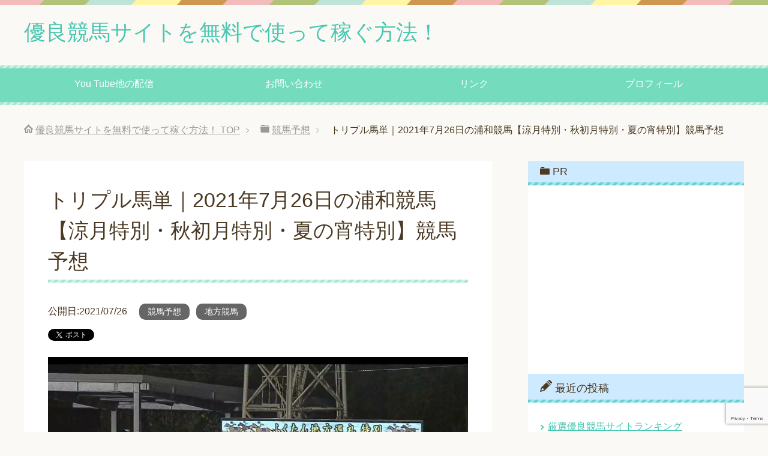

--- FILE ---
content_type: text/html; charset=UTF-8
request_url: https://wagamamakeiba.com/urawa-20210726/
body_size: 18976
content:
<!DOCTYPE html>
<html lang="ja" class="col2" itemscope itemtype="http://schema.org/Article">
<head prefix="og: http://ogp.me/ns# fb: http://ogp.me/ns/fb#">

<title>トリプル馬単｜2021年7月26日の浦和競馬【涼月特別・秋初月特別・夏の宵特別】競馬予想</title>
<meta charset="UTF-8">
<meta http-equiv="X-UA-Compatible" content="IE=edge">
<meta name="viewport" content="width=device-width, initial-scale=1.0">
<meta name="keywords" content="競馬予想,地方競馬,トリプル馬単,地方競馬,夏の宵特別,浦和競馬場,涼月特別,秋初月特別,競馬予想">
<meta name="description" content="今日は、2021年7月26日（月）に浦和競馬場で開催される、トリプル馬単対象3レース「涼月特別・秋初月特別・夏の宵特別」の本命馬と相手を発表していきます。 アイビスSDまでも荒れて、今年の夏競馬もホント熱いですネ チャン・・・">
<link rel="canonical" href="https://wagamamakeiba.com/urawa-20210726/" />
<meta name='robots' content='max-image-preview:large' />
<link rel='dns-prefetch' href='//www.google.com' />
<link rel='dns-prefetch' href='//s.w.org' />
<link rel="alternate" type="application/rss+xml" title="優良競馬サイトを無料で使って稼ぐ方法！ &raquo; フィード" href="https://wagamamakeiba.com/feed/" />
<link rel="alternate" type="application/rss+xml" title="優良競馬サイトを無料で使って稼ぐ方法！ &raquo; コメントフィード" href="https://wagamamakeiba.com/comments/feed/" />
<link rel="alternate" type="application/rss+xml" title="優良競馬サイトを無料で使って稼ぐ方法！ &raquo; トリプル馬単｜2021年7月26日の浦和競馬【涼月特別・秋初月特別・夏の宵特別】競馬予想 のコメントのフィード" href="https://wagamamakeiba.com/urawa-20210726/feed/" />
		<!-- This site uses the Google Analytics by MonsterInsights plugin v8.10.0 - Using Analytics tracking - https://www.monsterinsights.com/ -->
							<script
				src="//www.googletagmanager.com/gtag/js?id=UA-69756014-1"  data-cfasync="false" data-wpfc-render="false" type="text/javascript" async></script>
			<script data-cfasync="false" data-wpfc-render="false" type="text/javascript">
				var mi_version = '8.10.0';
				var mi_track_user = true;
				var mi_no_track_reason = '';
				
								var disableStrs = [
															'ga-disable-UA-69756014-1',
									];

				/* Function to detect opted out users */
				function __gtagTrackerIsOptedOut() {
					for (var index = 0; index < disableStrs.length; index++) {
						if (document.cookie.indexOf(disableStrs[index] + '=true') > -1) {
							return true;
						}
					}

					return false;
				}

				/* Disable tracking if the opt-out cookie exists. */
				if (__gtagTrackerIsOptedOut()) {
					for (var index = 0; index < disableStrs.length; index++) {
						window[disableStrs[index]] = true;
					}
				}

				/* Opt-out function */
				function __gtagTrackerOptout() {
					for (var index = 0; index < disableStrs.length; index++) {
						document.cookie = disableStrs[index] + '=true; expires=Thu, 31 Dec 2099 23:59:59 UTC; path=/';
						window[disableStrs[index]] = true;
					}
				}

				if ('undefined' === typeof gaOptout) {
					function gaOptout() {
						__gtagTrackerOptout();
					}
				}
								window.dataLayer = window.dataLayer || [];

				window.MonsterInsightsDualTracker = {
					helpers: {},
					trackers: {},
				};
				if (mi_track_user) {
					function __gtagDataLayer() {
						dataLayer.push(arguments);
					}

					function __gtagTracker(type, name, parameters) {
						if (!parameters) {
							parameters = {};
						}

						if (parameters.send_to) {
							__gtagDataLayer.apply(null, arguments);
							return;
						}

						if (type === 'event') {
							
														parameters.send_to = monsterinsights_frontend.ua;
							__gtagDataLayer(type, name, parameters);
													} else {
							__gtagDataLayer.apply(null, arguments);
						}
					}

					__gtagTracker('js', new Date());
					__gtagTracker('set', {
						'developer_id.dZGIzZG': true,
											});
															__gtagTracker('config', 'UA-69756014-1', {"forceSSL":"true"} );
										window.gtag = __gtagTracker;										(function () {
						/* https://developers.google.com/analytics/devguides/collection/analyticsjs/ */
						/* ga and __gaTracker compatibility shim. */
						var noopfn = function () {
							return null;
						};
						var newtracker = function () {
							return new Tracker();
						};
						var Tracker = function () {
							return null;
						};
						var p = Tracker.prototype;
						p.get = noopfn;
						p.set = noopfn;
						p.send = function () {
							var args = Array.prototype.slice.call(arguments);
							args.unshift('send');
							__gaTracker.apply(null, args);
						};
						var __gaTracker = function () {
							var len = arguments.length;
							if (len === 0) {
								return;
							}
							var f = arguments[len - 1];
							if (typeof f !== 'object' || f === null || typeof f.hitCallback !== 'function') {
								if ('send' === arguments[0]) {
									var hitConverted, hitObject = false, action;
									if ('event' === arguments[1]) {
										if ('undefined' !== typeof arguments[3]) {
											hitObject = {
												'eventAction': arguments[3],
												'eventCategory': arguments[2],
												'eventLabel': arguments[4],
												'value': arguments[5] ? arguments[5] : 1,
											}
										}
									}
									if ('pageview' === arguments[1]) {
										if ('undefined' !== typeof arguments[2]) {
											hitObject = {
												'eventAction': 'page_view',
												'page_path': arguments[2],
											}
										}
									}
									if (typeof arguments[2] === 'object') {
										hitObject = arguments[2];
									}
									if (typeof arguments[5] === 'object') {
										Object.assign(hitObject, arguments[5]);
									}
									if ('undefined' !== typeof arguments[1].hitType) {
										hitObject = arguments[1];
										if ('pageview' === hitObject.hitType) {
											hitObject.eventAction = 'page_view';
										}
									}
									if (hitObject) {
										action = 'timing' === arguments[1].hitType ? 'timing_complete' : hitObject.eventAction;
										hitConverted = mapArgs(hitObject);
										__gtagTracker('event', action, hitConverted);
									}
								}
								return;
							}

							function mapArgs(args) {
								var arg, hit = {};
								var gaMap = {
									'eventCategory': 'event_category',
									'eventAction': 'event_action',
									'eventLabel': 'event_label',
									'eventValue': 'event_value',
									'nonInteraction': 'non_interaction',
									'timingCategory': 'event_category',
									'timingVar': 'name',
									'timingValue': 'value',
									'timingLabel': 'event_label',
									'page': 'page_path',
									'location': 'page_location',
									'title': 'page_title',
								};
								for (arg in args) {
																		if (!(!args.hasOwnProperty(arg) || !gaMap.hasOwnProperty(arg))) {
										hit[gaMap[arg]] = args[arg];
									} else {
										hit[arg] = args[arg];
									}
								}
								return hit;
							}

							try {
								f.hitCallback();
							} catch (ex) {
							}
						};
						__gaTracker.create = newtracker;
						__gaTracker.getByName = newtracker;
						__gaTracker.getAll = function () {
							return [];
						};
						__gaTracker.remove = noopfn;
						__gaTracker.loaded = true;
						window['__gaTracker'] = __gaTracker;
					})();
									} else {
										console.log("");
					(function () {
						function __gtagTracker() {
							return null;
						}

						window['__gtagTracker'] = __gtagTracker;
						window['gtag'] = __gtagTracker;
					})();
									}
			</script>
				<!-- / Google Analytics by MonsterInsights -->
				<script type="text/javascript">
			window._wpemojiSettings = {"baseUrl":"https:\/\/s.w.org\/images\/core\/emoji\/13.0.1\/72x72\/","ext":".png","svgUrl":"https:\/\/s.w.org\/images\/core\/emoji\/13.0.1\/svg\/","svgExt":".svg","source":{"concatemoji":"https:\/\/wagamamakeiba.com\/wp-includes\/js\/wp-emoji-release.min.js?ver=5.7.14"}};
			!function(e,a,t){var n,r,o,i=a.createElement("canvas"),p=i.getContext&&i.getContext("2d");function s(e,t){var a=String.fromCharCode;p.clearRect(0,0,i.width,i.height),p.fillText(a.apply(this,e),0,0);e=i.toDataURL();return p.clearRect(0,0,i.width,i.height),p.fillText(a.apply(this,t),0,0),e===i.toDataURL()}function c(e){var t=a.createElement("script");t.src=e,t.defer=t.type="text/javascript",a.getElementsByTagName("head")[0].appendChild(t)}for(o=Array("flag","emoji"),t.supports={everything:!0,everythingExceptFlag:!0},r=0;r<o.length;r++)t.supports[o[r]]=function(e){if(!p||!p.fillText)return!1;switch(p.textBaseline="top",p.font="600 32px Arial",e){case"flag":return s([127987,65039,8205,9895,65039],[127987,65039,8203,9895,65039])?!1:!s([55356,56826,55356,56819],[55356,56826,8203,55356,56819])&&!s([55356,57332,56128,56423,56128,56418,56128,56421,56128,56430,56128,56423,56128,56447],[55356,57332,8203,56128,56423,8203,56128,56418,8203,56128,56421,8203,56128,56430,8203,56128,56423,8203,56128,56447]);case"emoji":return!s([55357,56424,8205,55356,57212],[55357,56424,8203,55356,57212])}return!1}(o[r]),t.supports.everything=t.supports.everything&&t.supports[o[r]],"flag"!==o[r]&&(t.supports.everythingExceptFlag=t.supports.everythingExceptFlag&&t.supports[o[r]]);t.supports.everythingExceptFlag=t.supports.everythingExceptFlag&&!t.supports.flag,t.DOMReady=!1,t.readyCallback=function(){t.DOMReady=!0},t.supports.everything||(n=function(){t.readyCallback()},a.addEventListener?(a.addEventListener("DOMContentLoaded",n,!1),e.addEventListener("load",n,!1)):(e.attachEvent("onload",n),a.attachEvent("onreadystatechange",function(){"complete"===a.readyState&&t.readyCallback()})),(n=t.source||{}).concatemoji?c(n.concatemoji):n.wpemoji&&n.twemoji&&(c(n.twemoji),c(n.wpemoji)))}(window,document,window._wpemojiSettings);
		</script>
		<style type="text/css">
img.wp-smiley,
img.emoji {
	display: inline !important;
	border: none !important;
	box-shadow: none !important;
	height: 1em !important;
	width: 1em !important;
	margin: 0 .07em !important;
	vertical-align: -0.1em !important;
	background: none !important;
	padding: 0 !important;
}
</style>
	<link rel='stylesheet' id='wp-block-library-css'  href='https://wagamamakeiba.com/wp-includes/css/dist/block-library/style.min.css?ver=5.7.14' type='text/css' media='all' />
<link rel='stylesheet' id='toc-screen-css'  href='https://wagamamakeiba.com/wp-content/plugins/table-of-contents-plus/screen.min.css?ver=2106' type='text/css' media='all' />
<link rel='stylesheet' id='keni_base-css'  href='https://wagamamakeiba.com/wp-content/themes/keni70_wp_pretty_green_201603042231/base.css?ver=5.7.14' type='text/css' media='all' />
<link rel='stylesheet' id='keni_rwd-css'  href='https://wagamamakeiba.com/wp-content/themes/keni70_wp_pretty_green_201603042231/rwd.css?ver=5.7.14' type='text/css' media='all' />
<script type='text/javascript' src='https://wagamamakeiba.com/wp-includes/js/jquery/jquery.min.js?ver=3.5.1' id='jquery-core-js'></script>
<script type='text/javascript' src='https://wagamamakeiba.com/wp-includes/js/jquery/jquery-migrate.min.js?ver=3.3.2' id='jquery-migrate-js'></script>
<script type='text/javascript' src='https://wagamamakeiba.com/wp-content/plugins/google-analytics-for-wordpress/assets/js/frontend-gtag.min.js?ver=8.10.0' id='monsterinsights-frontend-script-js'></script>
<script data-cfasync="false" data-wpfc-render="false" type="text/javascript" id='monsterinsights-frontend-script-js-extra'>/* <![CDATA[ */
var monsterinsights_frontend = {"js_events_tracking":"true","download_extensions":"doc,pdf,ppt,zip,xls,docx,pptx,xlsx","inbound_paths":"[]","home_url":"https:\/\/wagamamakeiba.com","hash_tracking":"false","ua":"UA-69756014-1","v4_id":""};/* ]]> */
</script>
<link rel="https://api.w.org/" href="https://wagamamakeiba.com/wp-json/" /><link rel="alternate" type="application/json" href="https://wagamamakeiba.com/wp-json/wp/v2/posts/21965" /><link rel="EditURI" type="application/rsd+xml" title="RSD" href="https://wagamamakeiba.com/xmlrpc.php?rsd" />
<link rel="wlwmanifest" type="application/wlwmanifest+xml" href="https://wagamamakeiba.com/wp-includes/wlwmanifest.xml" /> 
<meta name="generator" content="WordPress 5.7.14" />
<link rel='shortlink' href='https://wagamamakeiba.com/?p=21965' />
<link rel="alternate" type="application/json+oembed" href="https://wagamamakeiba.com/wp-json/oembed/1.0/embed?url=https%3A%2F%2Fwagamamakeiba.com%2Furawa-20210726%2F" />
<link rel="alternate" type="text/xml+oembed" href="https://wagamamakeiba.com/wp-json/oembed/1.0/embed?url=https%3A%2F%2Fwagamamakeiba.com%2Furawa-20210726%2F&#038;format=xml" />

<!-- Twitter Cards Meta - V 2.5.4 -->
<meta name="twitter:card" content="summary" />
<meta name="twitter:site" content="@oshima716" />
<meta name="twitter:creator" content="@oshima716" />
<meta name="twitter:url" content="https://wagamamakeiba.com/urawa-20210726/" />
<meta name="twitter:title" content="トリプル馬単｜2021年7月26日の浦和競馬【涼月特別・秋初月特別・夏の宵特別】競馬予想" />
<meta name="twitter:description" content="今日は、2021年7月26日（月）に浦和競馬場で開催される、トリプル馬単対象3レース「涼月特別・秋初月特別・夏の宵特別」の本命馬と相手を発表していきます。 アイビスSDまでも荒れて、今年の夏競馬もホント熱いですネ チャン・・・" />
<meta name="twitter:image" content="https://wagamamakeiba.com/wp-content/uploads/2020/12/207b49cb178a4faa38e88d9ec7ec81e2.jpg" />
<!-- Twitter Cards Meta By WPDeveloper.net -->

<style type="text/css">.broken_link, a.broken_link {
	text-decoration: line-through;
}</style><link rel="amphtml" href="https://wagamamakeiba.com/urawa-20210726/amp/"><link rel="icon" href="https://wagamamakeiba.com/wp-content/uploads/2015/11/ab276a9f6f8da03da12b037acb543da2-60x60.gif" sizes="32x32" />
<link rel="icon" href="https://wagamamakeiba.com/wp-content/uploads/2015/11/ab276a9f6f8da03da12b037acb543da2.gif" sizes="192x192" />
<link rel="apple-touch-icon" href="https://wagamamakeiba.com/wp-content/uploads/2015/11/ab276a9f6f8da03da12b037acb543da2.gif" />
<meta name="msapplication-TileImage" content="https://wagamamakeiba.com/wp-content/uploads/2015/11/ab276a9f6f8da03da12b037acb543da2.gif" />

<!--OGP-->
<meta property="og:type" content="article" />
<meta property="og:url" content="https://wagamamakeiba.com/urawa-20210726/" />
<meta property="og:title" content="トリプル馬単｜2021年7月26日の浦和競馬【涼月特別・秋初月特別・夏の宵特別】競馬予想" />
<meta property="og:description" content="今日は、2021年7月26日（月）に浦和競馬場で開催される、トリプル馬単対象3レース「涼月特別・秋初月特別・夏の宵特別」の本命馬と相手を発表していきます。 アイビスSDまでも荒れて、今年の夏競馬もホント熱いですネ チャン・・・" />
<meta property="og:site_name" content="優良競馬サイトを無料で使って稼ぐ方法！" />
<meta property="og:image" content="https://wagamamakeiba.com/wp-content/uploads/2020/12/207b49cb178a4faa38e88d9ec7ec81e2-1024x618.jpg" />
<meta property="og:locale" content="ja_JP" />
<!--OGP-->

<!--microdata-->
<meta itemprop="name" content="トリプル馬単｜2021年7月26日の浦和競馬【涼月特別・秋初月特別・夏の宵特別】競馬予想" />
<meta itemprop="description" content="今日は、2021年7月26日（月）に浦和競馬場で開催される、トリプル馬単対象3レース「涼月特別・秋初月特別・夏の宵特別」の本命馬と相手を発表していきます。 アイビスSDまでも荒れて、今年の夏競馬もホント熱いですネ チャン・・・" />
<meta itemprop="image" content="https://wagamamakeiba.com/wp-content/uploads/2020/12/207b49cb178a4faa38e88d9ec7ec81e2-1024x618.jpg" />
<meta itemprop="image" content="https://wagamamakeiba.com/wp-content/uploads/2018/08/837f3f4808812e5cb09f264e3d153dff.jpg" />
<!--microdata-->
<!--[if lt IE 9]><script src="https://wagamamakeiba.com/wp-content/themes/keni70_wp_pretty_green_201603042231/js/html5.js"></script><![endif]-->


</head>
	<body class="post-template-default single single-post postid-21965 single-format-standard">
	
	<div class="container">
		<header id="top" class="site-header ">	
		<div class="site-header-in">
			<div class="site-header-conts">
				<p class="site-title"><a href="https://wagamamakeiba.com">優良競馬サイトを無料で使って稼ぐ方法！</a></p>
			</div>
		</div>
		<!--▼グローバルナビ-->
		<nav class="global-nav">
			<div class="global-nav-in">
				<div class="global-nav-panel"><span class="btn-global-nav icon-gn-menu">メニュー</span></div>
				<ul id="menu">
				<li class="menu-item menu-item-type-post_type menu-item-object-page menu-item-18441"><a href="https://wagamamakeiba.com/blogranking/">You Tube他の配信</a></li>
<li class="menu-item menu-item-type-post_type menu-item-object-page menu-item-18442"><a href="https://wagamamakeiba.com/contact/">お問い合わせ</a></li>
<li class="menu-item menu-item-type-post_type menu-item-object-page menu-item-18443"><a href="https://wagamamakeiba.com/link/">リンク</a></li>
<li class="menu-item menu-item-type-post_type menu-item-object-page menu-item-18444"><a href="https://wagamamakeiba.com/profile/">プロフィール</a></li>
				</ul>
			</div>
		</nav>
		<!--▲グローバルナビ-->
		</header>
<!--▲サイトヘッダー-->
<div class="main-body">
<div class="main-body-in">

<nav class="breadcrumbs">
<ol class="breadcrumbs-in" itemscope itemtype="http://schema.org/BreadcrumbList">
<li class="bcl-first" itemprop="itemListElement" itemscope itemtype="http://schema.org/ListItem">
	<a itemprop="item" href="https://wagamamakeiba.com"><span itemprop="name">優良競馬サイトを無料で使って稼ぐ方法！</span> TOP</a>
	<meta itemprop="position" content="1" />
</li>
<li itemprop="itemListElement" itemscope itemtype="http://schema.org/ListItem">
	<a itemprop="item" href="https://wagamamakeiba.com/category/keiba-forecast/"><span itemprop="name">競馬予想</span></a>
	<meta itemprop="position" content="2" />
</li>
<li class="bcl-last">トリプル馬単｜2021年7月26日の浦和競馬【涼月特別・秋初月特別・夏の宵特別】競馬予想</li>
</ol>
</nav>
	
	<!--▼メインコンテンツ-->
	<main>
	<div class="main-conts">

		<!--記事-->
		<article id="post-21965" class="section-wrap post-21965 post type-post status-publish format-standard has-post-thumbnail category-keiba-forecast category-tihoukeiba tag-1102 tag-702 tag-1389 tag-793 tag-1387 tag-1388 tag-774">
			<div class="section-in">

			<header class="article-header">
				<h1 class="section-title" itemprop="headline">トリプル馬単｜2021年7月26日の浦和競馬【涼月特別・秋初月特別・夏の宵特別】競馬予想</h1>
				<p class="post-date">
<time>
公開日:2021/07/26</time>
</p>
								<div class="post-cat">
<span class="cat cat009" style="background-color: #666;"><a href="https://wagamamakeiba.com/category/keiba-forecast/" style="color: #FFF;">競馬予想</a></span>
<span class="cat cat018" style="background-color: #666;"><a href="https://wagamamakeiba.com/category/keiba-forecast/tihoukeiba/" style="color: #FFF;">地方競馬</a></span>

</div>
				<aside class="sns-list">
<ul>
<li class="sb-tweet">
<a href="https://twitter.com/share" class="twitter-share-button" data-lang="ja">ツイート</a>
</li>
<li class="sb-hatebu">
<a href="http://b.hatena.ne.jp/entry/" class="hatena-bookmark-button" data-hatena-bookmark-layout="simple-balloon" title="このエントリーをはてなブックマークに追加"><img src="https://b.st-hatena.com/images/entry-button/button-only@2x.png" alt="このエントリーをはてなブックマークに追加" width="20" height="20" style="border: none;" /></a>
</li>
<li class="sb-fb-like">
<div class="fb-like" data-width="110" data-layout="button_count" data-action="like" data-show-faces="false" data-share="false"></div>
</li>
<li class="sb-gplus">
<div class="g-plusone" data-size="medium"></div></li>
</ul>
</aside>
			</header>

			<div class="article-body">
			<p><a href="https://wagamamakeiba.com/wp-content/uploads/2020/12/207b49cb178a4faa38e88d9ec7ec81e2.jpg" target="_blank" rel="noopener noreferrer"><img src="https://wagamamakeiba.com/wp-content/plugins/lazy-load/images/1x1.trans.gif" data-lazy-src="https://wagamamakeiba.com/wp-content/uploads/2020/12/207b49cb178a4faa38e88d9ec7ec81e2.jpg" loading="lazy" alt="ダートキャッチ2021" width="1106" height="667" class="alignnone size-full wp-image-19722" srcset="https://wagamamakeiba.com/wp-content/uploads/2020/12/207b49cb178a4faa38e88d9ec7ec81e2.jpg 1106w, https://wagamamakeiba.com/wp-content/uploads/2020/12/207b49cb178a4faa38e88d9ec7ec81e2-300x181.jpg 300w, https://wagamamakeiba.com/wp-content/uploads/2020/12/207b49cb178a4faa38e88d9ec7ec81e2-1024x618.jpg 1024w, https://wagamamakeiba.com/wp-content/uploads/2020/12/207b49cb178a4faa38e88d9ec7ec81e2-768x463.jpg 768w" sizes="(max-width: 1106px) 100vw, 1106px"><noscript><img loading="lazy" src="https://wagamamakeiba.com/wp-content/uploads/2020/12/207b49cb178a4faa38e88d9ec7ec81e2.jpg" alt="ダートキャッチ2021" width="1106" height="667" class="alignnone size-full wp-image-19722" srcset="https://wagamamakeiba.com/wp-content/uploads/2020/12/207b49cb178a4faa38e88d9ec7ec81e2.jpg 1106w, https://wagamamakeiba.com/wp-content/uploads/2020/12/207b49cb178a4faa38e88d9ec7ec81e2-300x181.jpg 300w, https://wagamamakeiba.com/wp-content/uploads/2020/12/207b49cb178a4faa38e88d9ec7ec81e2-1024x618.jpg 1024w, https://wagamamakeiba.com/wp-content/uploads/2020/12/207b49cb178a4faa38e88d9ec7ec81e2-768x463.jpg 768w" sizes="(max-width: 1106px) 100vw, 1106px" /></noscript></a></p>
<p>今日は、2021年7月26日（月）に浦和競馬場で開催される、トリプル馬単対象3レース<span style="background-color:#FFFF00;">「涼月特別・秋初月特別・夏の宵特別」</span>の本命馬と相手を発表していきます。</p>
<p><span style="background-color:#FF99FF;">アイビスSDまでも荒れて、今年の夏競馬もホント熱いですネ</span></p>
<p><span style="font-size:x-large;">チャンネル登録はコチラ⇒<a href="https://www.youtube.com/channel/UCiW--UoE0sODZmmMMfCn9Yw" target="_blank" rel="nofollow noopener noreferrer"><span style="color: #3366ff;">YouTube</span></span></a></p>
<div class="yosousirusi">トリプル馬単対象3レースの動画は<a rel="noopener" href="https://twitter.com/frankelkeiba" target="_blank"><strong><span style="color: #3366ff;">フランケルJr.さん</span></strong></a>の<strong><a rel="noopener" href="https://www.youtube.com/channel/UCH_pwgf9MkfPw4OZ0LlBffQ" target="_blank"><span style="color: #3366ff;">サブチャンネル</a></span></strong>でアップされてます。良かったらこちらも<span class="bold red">チャンネル登録</span>お願いします。</div>
<p>&nbsp;</p>
<p>それでは、発送時刻順に<span style="background-color:#FFFF00;">「涼月特別・秋初月特別・夏の宵特別」</span>の予想をやっていきます。</p>
<h2>＜ＰＲ＞<span style="border-bottom:solid 9px #FFCC99;"><span style="color: #ff0000;">地方競馬で役立つサイトを紹介します</span></span></h2>
<p><span style="color: rgb(255, 255, 0);"><b style="background-color: rgb(51, 51, 51);">稼げる地方・無料予想</b></span><br />
<br /><span style="color: rgb(255, 255, 0);"><b style="background-color: rgb(51, 51, 51);">17万当てるのも…ほんの晩飯前</b></span><br />
<br />━━━━━━━━━━━━━━<br />
<br />晩飯前にひと稼ぎしています！<br />
<br />今夜の晩飯が豪華になるかも？<br />
<br />━━━━━━━━━━━━━━<br />
<br />&#12310;地方・無料予想&#12311;<br />
<br />□6/29 門別3R 2歳未勝利<br />
<br />3連単104.8倍×1,700円<br />
<br /><span style="font-size: 150%; color: rgb(255, 0, 0);">→<b><u>178,160円</u></b> 払戻</span><br />
<br />━━━━━━━━━━━━━━<br />
<br /><img src="https://wagamamakeiba.com/wp-content/plugins/lazy-load/images/1x1.trans.gif" data-lazy-src="https://bit.ly/3AqrTYj" width="40%"><noscript><img src="https://bit.ly/3AqrTYj" width="40%"></noscript><br />
<br />━━━━━━━━━━━━━━<br />
<br />□6/24 船橋3R→<span style="font-size: 125%; color: rgb(255, 0, 0);"><b>20,800円払戻</b></span><br />
<br />□6/22 門別3R→<span style="font-size: 125%; color: rgb(255, 0, 0);"><b>21,630円払戻</b></span><br />
<br />3レースでイイ感じに稼げます！<br />
<br />━━━━━━━━━━━━━━<br />
<br /><img src="https://wagamamakeiba.com/wp-content/plugins/lazy-load/images/1x1.trans.gif" data-lazy-src="https://bit.ly/3qQsrm3" width="60%"><noscript><img src="https://bit.ly/3qQsrm3" width="60%"></noscript><br />
<br />━━━━━━━━━━━━━━<br />
<br />地方で稼いで週末に中央つっこむのもアリです◎<br />
<br /><a href="http://eco-keiba.net/?heito&#038;cc=heito" rel="nofollow"><span style="font-size:x-large;"><span style="color: #3366ff;">→稼いでる地方・無料予想</span></span></a><br />
<br />↑こちらからレース当日買い目チェック◎<br />
<br />中央も無料予想あるので合わせてご覧ください！</p>
<p>
<a href="https://wagamamakeiba.com/wp-content/uploads/2020/01/eb3ce2b8f185a54fb4f83e61bc7f8555.jpg" target="_blank" rel="noopener noreferrer"><img src="https://wagamamakeiba.com/wp-content/plugins/lazy-load/images/1x1.trans.gif" data-lazy-src="https://wagamamakeiba.com/wp-content/uploads/2020/01/eb3ce2b8f185a54fb4f83e61bc7f8555.jpg" loading="lazy" alt="地中海キャッチ" width="749" height="158" class="alignnone size-full wp-image-16748" srcset="https://wagamamakeiba.com/wp-content/uploads/2020/01/eb3ce2b8f185a54fb4f83e61bc7f8555.jpg 749w, https://wagamamakeiba.com/wp-content/uploads/2020/01/eb3ce2b8f185a54fb4f83e61bc7f8555-300x63.jpg 300w" sizes="(max-width: 749px) 100vw, 749px"><noscript><img loading="lazy" src="https://wagamamakeiba.com/wp-content/uploads/2020/01/eb3ce2b8f185a54fb4f83e61bc7f8555.jpg" alt="地中海キャッチ" width="749" height="158" class="alignnone size-full wp-image-16748" srcset="https://wagamamakeiba.com/wp-content/uploads/2020/01/eb3ce2b8f185a54fb4f83e61bc7f8555.jpg 749w, https://wagamamakeiba.com/wp-content/uploads/2020/01/eb3ce2b8f185a54fb4f83e61bc7f8555-300x63.jpg 300w" sizes="(max-width: 749px) 100vw, 749px" /></noscript></a></p>
<p>【地中海厳選レース】では、</p>
<p>早い段階から地方競馬に力を入れてて、平日もほぼ毎日予想配信！</p>
<p><span style="color: #FF0000;">ライン配信</span>なのでいつでも好きな時に、自分のペースで予想を観ることができます。</p>
<p>登録はお友達登録のみ。</p>
<p>地方・海外・中央競馬の情報が<span style="color: #FF0000;">毎週20R程度無料</span>で送られてきます。</p>
<p>地方競馬をやるならここの情報は必須です！</p>
<p><a href="http://cnt.num-into-keep.com/?site_did=wagamama_cck2" target="_blank" rel="noopener noreferrer"><img src="https://wagamamakeiba.com/wp-content/plugins/lazy-load/images/1x1.trans.gif" data-lazy-src="https://scdn.line-apps.com/n/line_add_friends/btn/ja.png" height="36" alt="友だち追加" border="0"><noscript><img  height="36" alt="友だち追加" src="https://scdn.line-apps.com/n/line_add_friends/btn/ja.png" border="0"></noscript></a></p>
<div id="toc_container" class="no_bullets"><p class="toc_title">コンテンツ</p><ul class="toc_list"><li><a href="#10RC15001710"><span class="toc_number toc_depth_1">1</span> 浦和10R　涼月特別　C３一　1500ｍ　17：10</a></li><li><a href="#11R14001745"><span class="toc_number toc_depth_1">2</span> 浦和11R　秋初月特別　Ｂ３三Ｃ１一　1400ｍ　17：45</a></li><li><a href="#12R15001820"><span class="toc_number toc_depth_1">3</span> 浦和12R　夏の宵特別　Ｃ１三　1500ｍ　18：20</a></li></ul></div>
<h2><span id="10RC15001710">浦和10R　涼月特別　C３一　1500ｍ　17：10</span></h2>
<p><b>◎<a  href="https://blog.with2.net/link/?1968005"><span  style="color: rgb(0, 0, 255);"><span  style="font-size: x-large;">人気ブログランキングX</span></span></a>で発表（7クールスパートでした）</b></p>
<p>降級馬が大挙集いましたが当然中心視……。前走2着からのダウン戦になる5アイスバーグアリーは前走逃げて新境地、浦和は5勝はメンバー最多の7クールスパートもダウン戦、前走は出入りの激しい競馬が最後響いた8トラサンもダウン戦、C２戦3勝の実績9ニシノマリアージュ</p>
<h2><span id="11R14001745">浦和11R　秋初月特別　Ｂ３三Ｃ１一　1400ｍ　17：45</span></h2>
<p><b>◎<a  href="https://blog.with2.net/link/?1968005"><span  style="color: rgb(0, 0, 255);"><span  style="font-size: x-large;">人気ブログランキングY</span></span></a>で発表（9ロッティミニスターでした）</b></p>
<p>前走は先行勢総崩れで度外視の1キラキラオーラ、ベストの1400ｍに戻れば4ヨシケンモンロー、前走0.4秒差からのダウン戦8ワンダーダイカネンは転厩2戦目、久々が初の古馬混合戦になる9ロッティミニスターは浦和【1.1.1.1】でこの3頭です。</p>
<h2><span id="12R15001820">浦和12R　夏の宵特別　Ｃ１三　1500ｍ　18：20</span></h2>
<p><b>◎<a  href="https://blog.with2.net/link/?1968005"><span  style="color: rgb(0, 0, 255);"><span  style="font-size: x-large;">人気ブログランキングZ</span></span></a>で発表（5パフュームクラスタでした）</b></p>
<p>浦和【3.1.2.1】の3クラップクラップは昇級戦、1200ｍは【2.1.0.2】の4ハニーコーン、勝って同条件の5パフュームクラスタは現級3勝の実績、浦和は【2.0.2.1】の9トーセンフランクは初の古馬戦でこの4頭です。</p>
<p><a href="https://twitter.com/oshima716" target="_blank" rel="noopener"><span  style="color: rgb(0, 0, 255);">ツイッター</span></a>では<span style="background-color:#FFFF00;">ブログに掲載されてないレースの予想や買い目などを</span>配信してます。良かったらフォローお願いします。<br />
<a href="https://twitter.com/oshima716" target="_blank" rel="noopener"><img src="https://wagamamakeiba.com/wp-content/plugins/lazy-load/images/1x1.trans.gif" data-lazy-src="https://wagamamakeiba.com/wp-content/uploads/2021/04/5dbe0b725e7886e9acffa1c75271a672.jpg" loading="lazy" alt="ツイッターロゴ" width="255" height="50" class="alignnone size-full wp-image-20893"><noscript><img loading="lazy" src="https://wagamamakeiba.com/wp-content/uploads/2021/04/5dbe0b725e7886e9acffa1c75271a672.jpg" alt="ツイッターロゴ" width="255" height="50" class="alignnone size-full wp-image-20893" /></noscript></a></p>
<p>以上、<span style="background-color:#FFFF00;">「涼月特別・秋初月特別・夏の宵特別」</span>の本命馬発表になります。記事が良かったよ！参考になったよ！という方は、<b><a  href="https://blog.with2.net/link/?1968005"><span  style="color: rgb(0, 0, 255);"><span  style="font-size: x-large;">人気ブログランキング</span></span></a></b>で応援お願いします。</p>
<p>スポンサーリンク</p>
<p><script async src="//pagead2.googlesyndication.com/pagead/js/adsbygoogle.js"></script><br />
<!-- リンク広告 --><br />
<ins class="adsbygoogle"
     style="display:block"
     data-ad-client="ca-pub-3698119326809837"
     data-ad-slot="5117917708"
     data-ad-format="link"
     data-full-width-responsive="true"></ins><br />
<script>
(adsbygoogle = window.adsbygoogle || []).push({});
</script></p>
<p><!--  ad tags Size: 300x250 ZoneId:1331198--><br />
<amp-ad width='300' height='250' type='genieessp' data-vid='105' data-zid='1331198'></amp-ad></p>
<h2>＜ＰＲ＞<span style="border-bottom:solid 9px #FFCC99;"><span style="color: #ff0000;">地方無料予想もお任せ</span></span></h2>
<p><span style="font-size: 125%; color: rgb(255, 0, 0);">【PR】絶好調な無料予想</span><br />
<br /><span style="background-color: rgb(255, 255, 0); font-size: 125%; color: rgb(255, 0, 0);"><b>中央・地方…今勢いあるのはココ！</b></span><br />
<br />6月末の実績まとめました！<br />
<br />わずか10日で<span style="font-size: 125%; color: rgb(255, 0, 0);"><b><u>37万円</u></b></span>弱獲得◎<br />
<br />━━━━━━━━━━━━━━<br />
<br />【地方・無料予想】<br />
<br />■6/29 金沢8R→<span style="font-size: 125%; color: rgb(255, 0, 0);">51,600円獲得</span><br />
<br />■6/24 船橋3R→<span style="font-size: 125%; color: rgb(255, 0, 0);">16,400円獲得</span><br />
<br />■6/22 門別4R→<span style="font-size: 125%; color: rgb(255, 0, 0);">52,700円獲得</span><br />
<br />━━━━━━━━━━━━━━<br />
<br /><img src="https://wagamamakeiba.com/wp-content/plugins/lazy-load/images/1x1.trans.gif" data-lazy-src="https://bit.ly/2SJjTAO" width="70%"><noscript><img width="70%" src="https://bit.ly/2SJjTAO"></noscript><br />
<br />━━━━━━━━━━━━━━<br />
<br />【中央・無料予想】<br />
<br />■6/27 阪神11R 宝塚記念<br />
<br />単勝1.1倍/3連単133.4倍<br />
<br /><span style="font-size: 150%; color: rgb(255, 0, 0);">→<b>135,600円</b> 獲得</span><br />
<br />■6/19 阪神11R 米子Ｓ<br />
<br />単勝3.9倍/3連単100.1倍<br />
<br /><span style="font-size: 150%; color: rgb(255, 0, 0);">→<b>111,800円</b> 獲得</span><br />
<br />━━━━━━━━━━━━━━<br />
<br /><img src="https://wagamamakeiba.com/wp-content/plugins/lazy-load/images/1x1.trans.gif" data-lazy-src="https://bit.ly/3johPcB" width="60%"><noscript><img width="60%" src="https://bit.ly/3johPcB"></noscript><br />
<br />━━━━━━━━━━━━━━<br />
<br />平日コツコツ稼いで週末ドカン！！！<br />
<br />3連単当たれば単勝も自動で的中です(⌒∇⌒)<br />
<br /><a href="http://www.takara-bb.com/?ynnng&#038;cc=ynnng" rel="nofollow"><span style="font-size:x-large;"><span style="color: #3366ff;">中央・地方と絶好調の無料予想</span></a><br />
<br />↑こちらからメルマガ登録(無料)後にレース当日買い目チェックしてください！</p>
<p></p>
<p><img src="https://wagamamakeiba.com/wp-content/plugins/lazy-load/images/1x1.trans.gif" data-lazy-src="https://bit.ly/3psaLfH" width="70%"><noscript><img width="70%" src="https://bit.ly/3psaLfH"></noscript></p>
<p>◆直近の美女実績(回収率)</p>
<p><span style="background-color: rgb(255, 255, 0); color: rgb(0, 0, 255);">◎新予想家・ゆめか</span>(画像左上)</p>
<p><span style="font-size: 150%; color: rgb(255, 0, 255);"><b>東京優駿:3連複587%</b></span></p>
<p>ヴィクトリアM:3連複846%</p>
<p><span style="background-color: rgb(255, 255, 0); color: rgb(0, 0, 255);">◎なつみ[馬連3連複]</span>(画像右上)</p>
<p>大井記念:馬連128%・平安Ｓ:3連複248%</p>
<p>羽田盃:3連複171%・桜花賞:3連複266%</p>
<p><span style="background-color: rgb(255, 255, 0); color: rgb(0, 0, 255);">◎ちか[単勝複勝勝負]</span>(画像左下)</p>
<p><span style="font-size: 125%; color: rgb(255, 0, 255);"><b>鳴尾記念:複勝610%(2万→12万に！)</b></span></p>
<p><span style="color: rgb(255, 0, 255);"><b>アハルテケS:単複200%・小金井特別:単複238%</b></span></p>
<p>青葉賞:単複195%・マイラーズＣ:単複191%</p>
<p><span style="background-color: rgb(255, 255, 0); color: rgb(0, 0, 255);">◎みづき[買い目変幻自在]</span>(画像右下)</p>
<p>ヴィクトリアM:ワイド330%</p>
<p>NHKマイルC:馬連246%・京王杯SC:馬連356%</p>
<p>天皇賞春:ワイド250%・立夏S:馬連350%</p>
<p><img src="https://wagamamakeiba.com/wp-content/plugins/lazy-load/images/1x1.trans.gif" data-lazy-src="https://bit.ly/3uXuuFt" width="70%"><noscript><img width="70%" src="https://bit.ly/3uXuuFt"></noscript></p>
<p><span style="color: rgb(0, 0, 255);">▼2021年の最高回収率</span></p>
<p><span style="font-size: 150%;">みづき～東海S <span style="color: rgb(255, 0, 255);"><b>1834%</b></span></span></p>
<p>気になる方は・・・↓↓</p>
<p><span><b><span style="background-color: rgb(0, 153, 0); color: rgb(255, 255, 255);">LINEで買い目飛んできます！お金かかりません！</span></b></span></p>
<p><a href="http://cnt.num-into-keep.com/?site_did=wagamama_pne" rel="nofollow"><span style="font-size:x-large;"><span style="color: #3366ff;"><b>美女予想家を覗く←コチラ</b></span></span></a></p>
<p><span style="color: rgb(255, 0, 0);">中央・地方と…とりあえずベタ乗りしてみてください！</span></p>
			</div><!--article-body-->
<div class="koukoku_respo">
<p>スポンサーリンク</p>
<script async src="//pagead2.googlesyndication.com/pagead/js/adsbygoogle.js"></script>
<!-- 160305resupo -->
<ins class="adsbygoogle"
     style="display:block"
     data-ad-client="ca-pub-3698119326809837"
     data-ad-slot="6510081049"
     data-ad-format="auto"></ins>
<script>
(adsbygoogle = window.adsbygoogle || []).push({});
</script>
</div>
<div class="koukoku_respo">
<script async src="//pagead2.googlesyndication.com/pagead/js/adsbygoogle.js"></script>
<!-- 160305resupo -->
<ins class="adsbygoogle"
     style="display:block"
     data-ad-client="ca-pub-3698119326809837"
     data-ad-slot="6510081049"
     data-ad-format="auto"></ins>
<script>
(adsbygoogle = window.adsbygoogle || []).push({});
</script>
</div>
			<aside class="sns-list">
<ul>
<li class="sb-tweet">
<a href="https://twitter.com/share" class="twitter-share-button" data-lang="ja">ツイート</a>
</li>
<li class="sb-hatebu">
<a href="http://b.hatena.ne.jp/entry/" class="hatena-bookmark-button" data-hatena-bookmark-layout="simple-balloon" title="このエントリーをはてなブックマークに追加"><img src="https://b.st-hatena.com/images/entry-button/button-only@2x.png" alt="このエントリーをはてなブックマークに追加" width="20" height="20" style="border: none;" /></a>
</li>
<li class="sb-fb-like">
<div class="fb-like" data-width="110" data-layout="button_count" data-action="like" data-show-faces="false" data-share="false"></div>
</li>
<li class="sb-gplus">
<div class="g-plusone" data-size="medium"></div></li>
</ul>
</aside>
			
						<div class="post-tag">
			<p>タグ：<a href="https://wagamamakeiba.com/tag/%e3%83%88%e3%83%aa%e3%83%97%e3%83%ab%e9%a6%ac%e5%8d%98/" rel="tag">トリプル馬単</a>, <a href="https://wagamamakeiba.com/tag/%e5%9c%b0%e6%96%b9%e7%ab%b6%e9%a6%ac/" rel="tag">地方競馬</a>, <a href="https://wagamamakeiba.com/tag/%e5%a4%8f%e3%81%ae%e5%ae%b5%e7%89%b9%e5%88%a5/" rel="tag">夏の宵特別</a>, <a href="https://wagamamakeiba.com/tag/%e6%b5%a6%e5%92%8c%e7%ab%b6%e9%a6%ac%e5%a0%b4/" rel="tag">浦和競馬場</a>, <a href="https://wagamamakeiba.com/tag/%e6%b6%bc%e6%9c%88%e7%89%b9%e5%88%a5/" rel="tag">涼月特別</a>, <a href="https://wagamamakeiba.com/tag/%e7%a7%8b%e5%88%9d%e6%9c%88%e7%89%b9%e5%88%a5/" rel="tag">秋初月特別</a>, <a href="https://wagamamakeiba.com/tag/%e7%ab%b6%e9%a6%ac%e4%ba%88%e6%83%b3/" rel="tag">競馬予想</a></p>
			</div>
			<div class="contents related-articles related-articles-thumbs01">
<h2 id="keni-relatedposts">関連記事</h2>
<ul class="keni-relatedposts-list">
<li><div class="related-thumb"><a href="https://wagamamakeiba.com/takaraduka2019-position/" title="宝塚記念2019【枠順確定】雨でも走れる道悪血統のアノ馬【全頭解説】" target="_blank"><img src="https://wagamamakeiba.com/wp-content/plugins/lazy-load/images/1x1.trans.gif" data-lazy-src="https://wagamamakeiba.com/wp-content/uploads/2019/06/73c5a593df79ae4a8404e124e8312038-100x100.jpg" width="100" height="100" class="relation-image wp-post-image" alt="宝塚記念2019【枠順確定】雨でも走れる道悪血統のアノ馬【全頭解説】" loading="lazy" srcset="https://wagamamakeiba.com/wp-content/uploads/2019/06/73c5a593df79ae4a8404e124e8312038-100x100.jpg 100w, https://wagamamakeiba.com/wp-content/uploads/2019/06/73c5a593df79ae4a8404e124e8312038-150x150.jpg 150w, https://wagamamakeiba.com/wp-content/uploads/2019/06/73c5a593df79ae4a8404e124e8312038-320x320.jpg 320w, https://wagamamakeiba.com/wp-content/uploads/2019/06/73c5a593df79ae4a8404e124e8312038-200x200.jpg 200w" sizes="(max-width: 100px) 100vw, 100px"><noscript><img width="100" height="100" src="https://wagamamakeiba.com/wp-content/uploads/2019/06/73c5a593df79ae4a8404e124e8312038-100x100.jpg" class="relation-image wp-post-image" alt="宝塚記念2019【枠順確定】雨でも走れる道悪血統のアノ馬【全頭解説】" loading="lazy" srcset="https://wagamamakeiba.com/wp-content/uploads/2019/06/73c5a593df79ae4a8404e124e8312038-100x100.jpg 100w, https://wagamamakeiba.com/wp-content/uploads/2019/06/73c5a593df79ae4a8404e124e8312038-150x150.jpg 150w, https://wagamamakeiba.com/wp-content/uploads/2019/06/73c5a593df79ae4a8404e124e8312038-320x320.jpg 320w, https://wagamamakeiba.com/wp-content/uploads/2019/06/73c5a593df79ae4a8404e124e8312038-200x200.jpg 200w" sizes="(max-width: 100px) 100vw, 100px" /></noscript></a></div><p><a href="https://wagamamakeiba.com/takaraduka2019-position/" title="宝塚記念2019【枠順確定】雨でも走れる道悪血統のアノ馬【全頭解説】">宝塚記念2019【枠順確定】雨でも走れる道悪血統のアノ馬【全頭解説】</a></p></li>
<li><div class="related-thumb"><a href="https://wagamamakeiba.com/takaraduka2019-syoukoy/" title="宝塚記念2019消去法データ（過去１０年）" target="_blank"><img src="https://wagamamakeiba.com/wp-content/plugins/lazy-load/images/1x1.trans.gif" data-lazy-src="https://wagamamakeiba.com/wp-content/uploads/2019/06/73c5a593df79ae4a8404e124e8312038-100x100.jpg" width="100" height="100" class="relation-image wp-post-image" alt="宝塚記念2019消去法データ（過去１０年）" loading="lazy" srcset="https://wagamamakeiba.com/wp-content/uploads/2019/06/73c5a593df79ae4a8404e124e8312038-100x100.jpg 100w, https://wagamamakeiba.com/wp-content/uploads/2019/06/73c5a593df79ae4a8404e124e8312038-150x150.jpg 150w, https://wagamamakeiba.com/wp-content/uploads/2019/06/73c5a593df79ae4a8404e124e8312038-320x320.jpg 320w, https://wagamamakeiba.com/wp-content/uploads/2019/06/73c5a593df79ae4a8404e124e8312038-200x200.jpg 200w" sizes="(max-width: 100px) 100vw, 100px"><noscript><img width="100" height="100" src="https://wagamamakeiba.com/wp-content/uploads/2019/06/73c5a593df79ae4a8404e124e8312038-100x100.jpg" class="relation-image wp-post-image" alt="宝塚記念2019消去法データ（過去１０年）" loading="lazy" srcset="https://wagamamakeiba.com/wp-content/uploads/2019/06/73c5a593df79ae4a8404e124e8312038-100x100.jpg 100w, https://wagamamakeiba.com/wp-content/uploads/2019/06/73c5a593df79ae4a8404e124e8312038-150x150.jpg 150w, https://wagamamakeiba.com/wp-content/uploads/2019/06/73c5a593df79ae4a8404e124e8312038-320x320.jpg 320w, https://wagamamakeiba.com/wp-content/uploads/2019/06/73c5a593df79ae4a8404e124e8312038-200x200.jpg 200w" sizes="(max-width: 100px) 100vw, 100px" /></noscript></a></div><p><a href="https://wagamamakeiba.com/takaraduka2019-syoukoy/" title="宝塚記念2019消去法データ（過去１０年）">宝塚記念2019消去法データ（過去１０年）</a></p></li>
<li><div class="related-thumb"><a href="https://wagamamakeiba.com/edelweiss2018-yosou/" title="エーデルワイス賞2018予想（門別競馬）地元勢が好相性なデータです" target="_blank"><img src="https://wagamamakeiba.com/wp-content/plugins/lazy-load/images/1x1.trans.gif" data-lazy-src="https://wagamamakeiba.com/wp-content/uploads/2018/10/c3a22acb416f4bc937943df8dbfc3c55-100x100.jpg" width="100" height="100" class="relation-image wp-post-image" alt="エーデルワイス賞2018予想（門別競馬）地元勢が好相性なデータです" loading="lazy" srcset="https://wagamamakeiba.com/wp-content/uploads/2018/10/c3a22acb416f4bc937943df8dbfc3c55-100x100.jpg 100w, https://wagamamakeiba.com/wp-content/uploads/2018/10/c3a22acb416f4bc937943df8dbfc3c55-150x150.jpg 150w, https://wagamamakeiba.com/wp-content/uploads/2018/10/c3a22acb416f4bc937943df8dbfc3c55-300x300.jpg 300w, https://wagamamakeiba.com/wp-content/uploads/2018/10/c3a22acb416f4bc937943df8dbfc3c55-320x320.jpg 320w, https://wagamamakeiba.com/wp-content/uploads/2018/10/c3a22acb416f4bc937943df8dbfc3c55-200x200.jpg 200w, https://wagamamakeiba.com/wp-content/uploads/2018/10/c3a22acb416f4bc937943df8dbfc3c55.jpg 500w" sizes="(max-width: 100px) 100vw, 100px"><noscript><img width="100" height="100" src="https://wagamamakeiba.com/wp-content/uploads/2018/10/c3a22acb416f4bc937943df8dbfc3c55-100x100.jpg" class="relation-image wp-post-image" alt="エーデルワイス賞2018予想（門別競馬）地元勢が好相性なデータです" loading="lazy" srcset="https://wagamamakeiba.com/wp-content/uploads/2018/10/c3a22acb416f4bc937943df8dbfc3c55-100x100.jpg 100w, https://wagamamakeiba.com/wp-content/uploads/2018/10/c3a22acb416f4bc937943df8dbfc3c55-150x150.jpg 150w, https://wagamamakeiba.com/wp-content/uploads/2018/10/c3a22acb416f4bc937943df8dbfc3c55-300x300.jpg 300w, https://wagamamakeiba.com/wp-content/uploads/2018/10/c3a22acb416f4bc937943df8dbfc3c55-320x320.jpg 320w, https://wagamamakeiba.com/wp-content/uploads/2018/10/c3a22acb416f4bc937943df8dbfc3c55-200x200.jpg 200w, https://wagamamakeiba.com/wp-content/uploads/2018/10/c3a22acb416f4bc937943df8dbfc3c55.jpg 500w" sizes="(max-width: 100px) 100vw, 100px" /></noscript></a></div><p><a href="https://wagamamakeiba.com/edelweiss2018-yosou/" title="エーデルワイス賞2018予想（門別競馬）地元勢が好相性なデータです">エーデルワイス賞2018予想（門別競馬）地元勢が好相性なデータです</a></p></li>
<li><div class="related-thumb"><a href="https://wagamamakeiba.com/milerscup2020-syoukyo/" title="マイラーズカップ2020消去法データ（過去１０年）｜前走だけでは見限れないアノ馬" target="_blank"><img src="https://wagamamakeiba.com/wp-content/plugins/lazy-load/images/1x1.trans.gif" data-lazy-src="https://wagamamakeiba.com/wp-content/uploads/2020/04/8ffa666296cc67d492daad50a1946f65-100x100.jpg" width="100" height="100" class="relation-image wp-post-image" alt="マイラーズカップ2020消去法データ（過去１０年）｜前走だけでは見限れないアノ馬" loading="lazy" srcset="https://wagamamakeiba.com/wp-content/uploads/2020/04/8ffa666296cc67d492daad50a1946f65-100x100.jpg 100w, https://wagamamakeiba.com/wp-content/uploads/2020/04/8ffa666296cc67d492daad50a1946f65-150x150.jpg 150w, https://wagamamakeiba.com/wp-content/uploads/2020/04/8ffa666296cc67d492daad50a1946f65-320x320.jpg 320w, https://wagamamakeiba.com/wp-content/uploads/2020/04/8ffa666296cc67d492daad50a1946f65-200x200.jpg 200w" sizes="(max-width: 100px) 100vw, 100px"><noscript><img width="100" height="100" src="https://wagamamakeiba.com/wp-content/uploads/2020/04/8ffa666296cc67d492daad50a1946f65-100x100.jpg" class="relation-image wp-post-image" alt="マイラーズカップ2020消去法データ（過去１０年）｜前走だけでは見限れないアノ馬" loading="lazy" srcset="https://wagamamakeiba.com/wp-content/uploads/2020/04/8ffa666296cc67d492daad50a1946f65-100x100.jpg 100w, https://wagamamakeiba.com/wp-content/uploads/2020/04/8ffa666296cc67d492daad50a1946f65-150x150.jpg 150w, https://wagamamakeiba.com/wp-content/uploads/2020/04/8ffa666296cc67d492daad50a1946f65-320x320.jpg 320w, https://wagamamakeiba.com/wp-content/uploads/2020/04/8ffa666296cc67d492daad50a1946f65-200x200.jpg 200w" sizes="(max-width: 100px) 100vw, 100px" /></noscript></a></div><p><a href="https://wagamamakeiba.com/milerscup2020-syoukyo/" title="マイラーズカップ2020消去法データ（過去１０年）｜前走だけでは見限れないアノ馬">マイラーズカップ2020消去法データ（過去１０年）｜前走だけでは見限れないアノ馬</a></p></li>
<li><div class="related-thumb"><a href="https://wagamamakeiba.com/kikkasyou2020-position/" title="菊花賞2020【枠順確定】全頭解説｜良枠を引いたのは？" target="_blank"><img src="https://wagamamakeiba.com/wp-content/plugins/lazy-load/images/1x1.trans.gif" data-lazy-src="https://wagamamakeiba.com/wp-content/uploads/2020/10/e31e61a3c91f2431448c670487d07ffc-100x100.jpg" width="100" height="100" class="relation-image wp-post-image" alt="菊花賞2020【枠順確定】全頭解説｜良枠を引いたのは？" loading="lazy" srcset="https://wagamamakeiba.com/wp-content/uploads/2020/10/e31e61a3c91f2431448c670487d07ffc-100x100.jpg 100w, https://wagamamakeiba.com/wp-content/uploads/2020/10/e31e61a3c91f2431448c670487d07ffc-150x150.jpg 150w, https://wagamamakeiba.com/wp-content/uploads/2020/10/e31e61a3c91f2431448c670487d07ffc-320x320.jpg 320w, https://wagamamakeiba.com/wp-content/uploads/2020/10/e31e61a3c91f2431448c670487d07ffc-200x200.jpg 200w" sizes="(max-width: 100px) 100vw, 100px"><noscript><img width="100" height="100" src="https://wagamamakeiba.com/wp-content/uploads/2020/10/e31e61a3c91f2431448c670487d07ffc-100x100.jpg" class="relation-image wp-post-image" alt="菊花賞2020【枠順確定】全頭解説｜良枠を引いたのは？" loading="lazy" srcset="https://wagamamakeiba.com/wp-content/uploads/2020/10/e31e61a3c91f2431448c670487d07ffc-100x100.jpg 100w, https://wagamamakeiba.com/wp-content/uploads/2020/10/e31e61a3c91f2431448c670487d07ffc-150x150.jpg 150w, https://wagamamakeiba.com/wp-content/uploads/2020/10/e31e61a3c91f2431448c670487d07ffc-320x320.jpg 320w, https://wagamamakeiba.com/wp-content/uploads/2020/10/e31e61a3c91f2431448c670487d07ffc-200x200.jpg 200w" sizes="(max-width: 100px) 100vw, 100px" /></noscript></a></div><p><a href="https://wagamamakeiba.com/kikkasyou2020-position/" title="菊花賞2020【枠順確定】全頭解説｜良枠を引いたのは？">菊花賞2020【枠順確定】全頭解説｜良枠を引いたのは？</a></p></li>
</ul>
</div>
			<div class="page-nav-bf cont-nav">
<p class="page-nav-next">「<a href="https://wagamamakeiba.com/urawa-20210727/" rel="next">トリプル馬単｜2021年7月27日の浦和競馬【相月特別・武甲山特別・ハイビスカス特別】競馬予想</a>」</p>
<p class="page-nav-prev">「<a href="https://wagamamakeiba.com/aibisusd2021-yosou/" rel="prev">アイビスサマーダッシュ2021競馬予想｜買いたい馬は5頭だけ！</a>」</p>
			</div>
			
			<section id="comments" class="comments-area">
			
<!-- You can start editing here. -->


			<!-- If comments are open, but there are no comments. -->

	 

<div id="respond">

<h3>コメントを残す</h3>

<div id="cancel-comment-reply">
	<small><a rel="nofollow" id="cancel-comment-reply-link" href="/urawa-20210726/#respond" style="display:none;">返信をキャンセルする。</a></small>
</div>


<form action="https://wagamamakeiba.com/wp-comments-post.php" method="post" id="commentform">


<div class="comment-form-author">
<p><label for="author"><small>名前 <span class="required">(required)</span></small></label></p>
<p><input type="text" name="author" id="author" class="w50" value="" size="22" tabindex="1" aria-required='true'></p>
</div>

<div class="comment-form-mail">
<p><label for="email"><small>Mail (will not be published) <span class="required">(required)</span></small></label></p>
<p><input type="text" name="email" id="email" class="w50" value="" size="22" tabindex="2" aria-required='true'></p>
</div>

<div class="comment-form-url">
<p><label for="url"><small>サイト</small></label></p>
<p><input type="text" name="url" id="url" class="w50" value="" size="22" tabindex="3"></p>
</div>


<!--<p><small><strong>XHTML:</strong> You can use these tags: <code>&lt;a href=&quot;&quot; title=&quot;&quot;&gt; &lt;abbr title=&quot;&quot;&gt; &lt;acronym title=&quot;&quot;&gt; &lt;b&gt; &lt;blockquote cite=&quot;&quot;&gt; &lt;cite&gt; &lt;code&gt; &lt;del datetime=&quot;&quot;&gt; &lt;em&gt; &lt;i&gt; &lt;q cite=&quot;&quot;&gt; &lt;s&gt; &lt;strike&gt; &lt;strong&gt; </code></small></p>-->

<p><textarea name="comment" id="comment" class="w90" cols="58" rows="10" tabindex="4"></textarea></p>

<p class="al-c"><button name="submit" type="submit" id="submit" class="btn btn-form01" tabindex="5" value="Submit Comment" ><span>Submit Comment</span></button>
<input type='hidden' name='comment_post_ID' value='21965' id='comment_post_ID' />
<input type='hidden' name='comment_parent' id='comment_parent' value='0' />
</p>
<p style="display: none;"><input type="hidden" id="akismet_comment_nonce" name="akismet_comment_nonce" value="aaada65595" /></p><div class="inv-recaptcha-holder"></div><p style="display: none !important;"><label>&#916;<textarea name="ak_hp_textarea" cols="45" rows="8" maxlength="100"></textarea></label><input type="hidden" id="ak_js_1" name="ak_js" value="58"/><script>document.getElementById( "ak_js_1" ).setAttribute( "value", ( new Date() ).getTime() );</script></p>
</form>

</div>

			</section>
<h3>この記事のトラックバック用URL</h3>
<input class="trackback_field" type="text" readonly="readonly" onfocus="this.select();" value="https://wagamamakeiba.com/urawa-20210726/trackback/">
			</div><!--section-in-->
		</article><!--記事-->


	</div><!--main-conts-->
	</main>
	<!--▲メインコンテンツ-->

		<!--▼サブコンテンツ-->
	<aside class="sub-conts sidebar">
		<section id="text-5" class="section-wrap widget-conts widget_text"><div class="section-in"><h3 class="section-title">PR</h3>			<div class="textwidget"><script async src="//pagead2.googlesyndication.com/pagead/js/adsbygoogle.js"></script>
<!-- 151121WP -->
<ins class="adsbygoogle"
     style="display:inline-block;width:300px;height:250px"
     data-ad-client="ca-pub-3698119326809837"
     data-ad-slot="2506776643"></ins>
<script>
(adsbygoogle = window.adsbygoogle || []).push({});
</script></div>
		</div></section>
		<section id="recent-posts-2" class="section-wrap widget-conts widget_recent_entries"><div class="section-in">
		<h3 class="section-title">最近の投稿</h3>
		<ul>
											<li>
					<a href="https://wagamamakeiba.com/ranking/">厳選優良競馬サイトランキング</a>
									</li>
											<li>
					<a href="https://wagamamakeiba.com/notice20210801/">ブログ移転のお知らせ</a>
									</li>
											<li>
					<a href="https://wagamamakeiba.com/keiba-nine-pr/">【競馬予想サイト】日刊競馬9｜栗東/美浦を独占して好配当連発！</a>
									</li>
											<li>
					<a href="https://wagamamakeiba.com/checkmate-pr/">【競馬予想サイト】チェックメイト｜関西馬情報を制する者が馬券を制す</a>
									</li>
											<li>
					<a href="https://wagamamakeiba.com/arcanum-pr/">【ARCANUM】高配当連発の絶好調サイトに乗る！</a>
									</li>
											<li>
					<a href="https://wagamamakeiba.com/gyakkyou-pr/">【逆境セレクト】穴馬券を狙うなら是非参考にして欲しい無料コンテンツの【穴馬セレクト】</a>
									</li>
											<li>
					<a href="https://wagamamakeiba.com/carryover-pr/">無料予想の実績が凄い！【キャリーオーバー】重賞も平場もココ一択</a>
									</li>
											<li>
					<a href="https://wagamamakeiba.com/queenstakes2021-result/">クイーンステークス2021他の回顧｜券種のチョイスが大事でしたネ</a>
									</li>
											<li>
					<a href="https://wagamamakeiba.com/queenstakes2021-yosou/">クイーンステークス2021競馬予想｜復活の舞台は整ったアノ馬！</a>
									</li>
											<li>
					<a href="https://wagamamakeiba.com/kawasaki-20210731/">トリプル馬単｜2021年7月31日の川崎競馬【Ｃ１一 二 三・涼風特別・日々草賞】競馬予想</a>
									</li>
					</ul>

		</div></section><section id="search-2" class="section-wrap widget-conts widget_search"><div class="section-in"><form method="get" id="searchform" action="https://wagamamakeiba.com/">
	<div class="search-box">
		<input class="search" type="text" value="" name="s" id="s"><button id="searchsubmit" class="btn-search"><img alt="検索" width="32" height="20" src="https://wagamamakeiba.com/wp-content/themes/keni70_wp_pretty_green_201603042231/images/icon/icon-btn-search.png"></button>
	</div>
</form></div></section><section id="text-6" class="section-wrap widget-conts widget_text"><div class="section-in"><h3 class="section-title">中の人</h3>			<div class="textwidget"><a href="https://wagamamakeiba.com/wp-content/uploads/2015/10/9bda99d36b8b6b98afc81220f23cc8f15.jpg" rel="attachment wp-att-65 noopener" target="_blank"><img src="https://wagamamakeiba.com/wp-content/uploads/2015/10/9bda99d36b8b6b98afc81220f23cc8f15.jpg" alt="ふくたんプロフィール" width="200" height="200" class="alignnone size-full wp-image-65" /></a>
<ul><li>ＨＮ：<b>ふくたん</b></li>
<li>年齢：４０代</li>
<li>好きな馬：ドリームジャーニー</li></ul>
<p>詳しいプロフィールは<a href="http://wagamamakeiba.com/profile/">コチラ</a></div>
		</div></section><section id="archives-2" class="section-wrap widget-conts widget_archive"><div class="section-in"><h3 class="section-title">過去予想記事一覧</h3>		<label class="screen-reader-text" for="archives-dropdown-2">過去予想記事一覧</label>
		<select id="archives-dropdown-2" name="archive-dropdown">
			
			<option value="">月を選択</option>
				<option value='https://wagamamakeiba.com/2023/02/'> 2023年2月 </option>
	<option value='https://wagamamakeiba.com/2023/01/'> 2023年1月 </option>
	<option value='https://wagamamakeiba.com/2021/08/'> 2021年8月 </option>
	<option value='https://wagamamakeiba.com/2021/07/'> 2021年7月 </option>
	<option value='https://wagamamakeiba.com/2021/06/'> 2021年6月 </option>
	<option value='https://wagamamakeiba.com/2021/05/'> 2021年5月 </option>
	<option value='https://wagamamakeiba.com/2021/04/'> 2021年4月 </option>
	<option value='https://wagamamakeiba.com/2021/03/'> 2021年3月 </option>
	<option value='https://wagamamakeiba.com/2021/02/'> 2021年2月 </option>
	<option value='https://wagamamakeiba.com/2021/01/'> 2021年1月 </option>
	<option value='https://wagamamakeiba.com/2020/12/'> 2020年12月 </option>
	<option value='https://wagamamakeiba.com/2020/11/'> 2020年11月 </option>
	<option value='https://wagamamakeiba.com/2020/10/'> 2020年10月 </option>
	<option value='https://wagamamakeiba.com/2020/09/'> 2020年9月 </option>
	<option value='https://wagamamakeiba.com/2020/08/'> 2020年8月 </option>
	<option value='https://wagamamakeiba.com/2020/07/'> 2020年7月 </option>
	<option value='https://wagamamakeiba.com/2020/06/'> 2020年6月 </option>
	<option value='https://wagamamakeiba.com/2020/05/'> 2020年5月 </option>
	<option value='https://wagamamakeiba.com/2020/04/'> 2020年4月 </option>
	<option value='https://wagamamakeiba.com/2020/03/'> 2020年3月 </option>
	<option value='https://wagamamakeiba.com/2020/02/'> 2020年2月 </option>
	<option value='https://wagamamakeiba.com/2020/01/'> 2020年1月 </option>
	<option value='https://wagamamakeiba.com/2019/12/'> 2019年12月 </option>
	<option value='https://wagamamakeiba.com/2019/11/'> 2019年11月 </option>
	<option value='https://wagamamakeiba.com/2019/10/'> 2019年10月 </option>
	<option value='https://wagamamakeiba.com/2019/09/'> 2019年9月 </option>
	<option value='https://wagamamakeiba.com/2019/08/'> 2019年8月 </option>
	<option value='https://wagamamakeiba.com/2019/07/'> 2019年7月 </option>
	<option value='https://wagamamakeiba.com/2019/06/'> 2019年6月 </option>
	<option value='https://wagamamakeiba.com/2019/05/'> 2019年5月 </option>
	<option value='https://wagamamakeiba.com/2019/04/'> 2019年4月 </option>
	<option value='https://wagamamakeiba.com/2019/03/'> 2019年3月 </option>
	<option value='https://wagamamakeiba.com/2019/02/'> 2019年2月 </option>
	<option value='https://wagamamakeiba.com/2019/01/'> 2019年1月 </option>
	<option value='https://wagamamakeiba.com/2018/12/'> 2018年12月 </option>
	<option value='https://wagamamakeiba.com/2018/11/'> 2018年11月 </option>
	<option value='https://wagamamakeiba.com/2018/10/'> 2018年10月 </option>
	<option value='https://wagamamakeiba.com/2018/09/'> 2018年9月 </option>
	<option value='https://wagamamakeiba.com/2018/08/'> 2018年8月 </option>
	<option value='https://wagamamakeiba.com/2018/07/'> 2018年7月 </option>
	<option value='https://wagamamakeiba.com/2018/06/'> 2018年6月 </option>
	<option value='https://wagamamakeiba.com/2018/05/'> 2018年5月 </option>
	<option value='https://wagamamakeiba.com/2018/04/'> 2018年4月 </option>
	<option value='https://wagamamakeiba.com/2018/03/'> 2018年3月 </option>
	<option value='https://wagamamakeiba.com/2018/02/'> 2018年2月 </option>
	<option value='https://wagamamakeiba.com/2018/01/'> 2018年1月 </option>
	<option value='https://wagamamakeiba.com/2017/12/'> 2017年12月 </option>
	<option value='https://wagamamakeiba.com/2017/11/'> 2017年11月 </option>
	<option value='https://wagamamakeiba.com/2017/10/'> 2017年10月 </option>
	<option value='https://wagamamakeiba.com/2017/09/'> 2017年9月 </option>
	<option value='https://wagamamakeiba.com/2017/08/'> 2017年8月 </option>
	<option value='https://wagamamakeiba.com/2017/07/'> 2017年7月 </option>
	<option value='https://wagamamakeiba.com/2017/06/'> 2017年6月 </option>
	<option value='https://wagamamakeiba.com/2017/05/'> 2017年5月 </option>
	<option value='https://wagamamakeiba.com/2017/04/'> 2017年4月 </option>
	<option value='https://wagamamakeiba.com/2017/03/'> 2017年3月 </option>
	<option value='https://wagamamakeiba.com/2017/02/'> 2017年2月 </option>
	<option value='https://wagamamakeiba.com/2017/01/'> 2017年1月 </option>
	<option value='https://wagamamakeiba.com/2016/12/'> 2016年12月 </option>
	<option value='https://wagamamakeiba.com/2016/11/'> 2016年11月 </option>
	<option value='https://wagamamakeiba.com/2016/10/'> 2016年10月 </option>
	<option value='https://wagamamakeiba.com/2016/09/'> 2016年9月 </option>
	<option value='https://wagamamakeiba.com/2016/08/'> 2016年8月 </option>
	<option value='https://wagamamakeiba.com/2016/07/'> 2016年7月 </option>
	<option value='https://wagamamakeiba.com/2016/06/'> 2016年6月 </option>
	<option value='https://wagamamakeiba.com/2016/05/'> 2016年5月 </option>
	<option value='https://wagamamakeiba.com/2016/04/'> 2016年4月 </option>
	<option value='https://wagamamakeiba.com/2016/03/'> 2016年3月 </option>
	<option value='https://wagamamakeiba.com/2016/02/'> 2016年2月 </option>
	<option value='https://wagamamakeiba.com/2016/01/'> 2016年1月 </option>
	<option value='https://wagamamakeiba.com/2015/12/'> 2015年12月 </option>
	<option value='https://wagamamakeiba.com/2015/11/'> 2015年11月 </option>

		</select>

<script type="text/javascript">
/* <![CDATA[ */
(function() {
	var dropdown = document.getElementById( "archives-dropdown-2" );
	function onSelectChange() {
		if ( dropdown.options[ dropdown.selectedIndex ].value !== '' ) {
			document.location.href = this.options[ this.selectedIndex ].value;
		}
	}
	dropdown.onchange = onSelectChange;
})();
/* ]]> */
</script>
			</div></section><section id="text-3" class="section-wrap widget-conts widget_text"><div class="section-in"><h3 class="section-title">PR</h3>			<div class="textwidget"><div  class="nik_ads_box">
<div class="nik_ads_box"><!-- 1つ目 --><a href="http://syndicate.tokyo/?r=knn56" rel="nofollow noopener" target="_blank"><span class="likedt">シンジケート｜地方競馬も予想する斬新なサイト</span><span class="likedd">syndicate.tokyo</span><span class="likedd">元調教師田端正照氏がが語る”走る馬の見つけ方”</span></a><!-- 2つ目 --><a href="https://miraito.collabo-n.com/lp/stands/?um=5qfr5316" rel="nofollow noopener" target="_blank"><span class="likedt">うまとみらいと｜競馬で夢を叶える3大コンテンツを無料公開</span><span class="likedd">miraito.collabo-n.com</span><span class="likedd">異次元の競馬データを惜しげも無く1日12～18Ｒ完全無料提供</span></a><!-- 3つ目 --><a href="http://www.k-red.com/?hnhst&cc=hnhst" rel="nofollow noopener" target="_blank"><span class="likedt">RED｜高配当でも少点数で狙える理由</span><span class="likedd">k-red.com</span><span class="likedd">確かなレース選定は実績の証‼土日計4鞍無料公開</span></a><!-- 4つ目 --><a href="http://ho-rizon.net/?code=hnikb_wsb01" rel="nofollow noopener" target="_blank"><span class="likedt">HORIZON｜柔軟な券種選びも好感な新興サイト</span><span class="likedd">ho-rizon.net</span><span class="likedd">元調教師・関係者・トラックマン等豊富な人脈が馬券に直結‼</span></a><!-- 5つ目 --><a href="https://www.kb-tairiku.net/climax/beathree/?cd=e23j30171" rel="nofollow noopener" target="_blank"><span class="likedt">競馬大陸｜勝てない競馬は、もうやめにしませんか？</span><span class="likedd">kb-tairiku.net</span><span class="likedd">土日各6鞍の無料配信は精度抜群</span></a></div>
<style  type="text/css">
.nik_ads_box,.nik_ads_box p{margin:0 !important; padding:0 !important;}/*全体の要素の隙間を埋める*/
.nik_ads_box a{display:block;text-decoration: none;}/*リンクに関する設定*/
.nik_ads_box a:hover{background:#fffacd;}/*マウスを乗せた時の設定*/
.nik_ads_box span{line-height:1.4;padding:2px 10px 0;font-weight: 500;display:block;}/*全体に対する設定*/
.nik_ads_box span.likedt{color: #1d3994 !important;text-decoration: underline;}/*【キャッチコピー】に関する設定*/
.nik_ads_box span.likedd{font-size:12px;color:#666666;}/*【広告IDなしのURL】【簡単な説明】に関する設定*/
</style>

<a href="//www.blogmura.com/point/01639214.html?type=image"><img src="//blogparts.blogmura.com/parts_image/user/pv01639214.gif" alt="PVアクセスランキング にほんブログ村" /></a></div>
		</div></section><section id="nav_menu-4" class="section-wrap widget-conts widget_nav_menu"><div class="section-in"><h3 class="section-title">カテゴリ</h3><div class="menu-%e3%82%ab%e3%83%86%e3%82%b4%e3%83%aa-container"><ul id="menu-%e3%82%ab%e3%83%86%e3%82%b4%e3%83%aa" class="menu"><li id="menu-item-12867" class="menu-item menu-item-type-taxonomy menu-item-object-category current-post-ancestor current-menu-parent current-post-parent menu-item-has-children menu-item-12867"><a href="https://wagamamakeiba.com/category/keiba-forecast/">競馬予想</a>
<ul class="sub-menu">
	<li id="menu-item-12868" class="menu-item menu-item-type-taxonomy menu-item-object-category menu-item-12868"><a href="https://wagamamakeiba.com/category/keiba-forecast/syoukyo/">消去法データ</a></li>
	<li id="menu-item-12869" class="menu-item menu-item-type-taxonomy menu-item-object-category menu-item-12869"><a href="https://wagamamakeiba.com/category/keiba-forecast/position-odds/">確定した枠順と単勝オッズ</a></li>
	<li id="menu-item-12870" class="menu-item menu-item-type-taxonomy menu-item-object-category menu-item-12870"><a href="https://wagamamakeiba.com/category/keiba-forecast/graderace-yosou/">重賞予想</a></li>
	<li id="menu-item-12871" class="menu-item menu-item-type-taxonomy menu-item-object-category menu-item-12871"><a href="https://wagamamakeiba.com/category/keiba-forecast/jra-yosou/">重賞以外の競馬予想</a></li>
	<li id="menu-item-12872" class="menu-item menu-item-type-taxonomy menu-item-object-category current-post-ancestor current-menu-parent current-post-parent menu-item-12872"><a href="https://wagamamakeiba.com/category/keiba-forecast/tihoukeiba/">地方競馬</a></li>
	<li id="menu-item-12873" class="menu-item menu-item-type-taxonomy menu-item-object-category menu-item-12873"><a href="https://wagamamakeiba.com/category/keiba-forecast/overseas/">海外競馬</a></li>
	<li id="menu-item-12874" class="menu-item menu-item-type-taxonomy menu-item-object-category menu-item-12874"><a href="https://wagamamakeiba.com/category/keiba-forecast/graderace-view/">重賞展望</a></li>
</ul>
</li>
<li id="menu-item-12875" class="menu-item menu-item-type-taxonomy menu-item-object-category menu-item-12875"><a href="https://wagamamakeiba.com/category/graderace-result/">重賞回顧と馬券収支</a></li>
<li id="menu-item-12876" class="menu-item menu-item-type-taxonomy menu-item-object-category menu-item-12876"><a href="https://wagamamakeiba.com/category/information/">お知らせ</a></li>
<li id="menu-item-12877" class="menu-item menu-item-type-taxonomy menu-item-object-category menu-item-12877"><a href="https://wagamamakeiba.com/category/%e6%9c%aa%e5%88%86%e9%a1%9e/">未分類</a></li>
<li id="menu-item-12878" class="menu-item menu-item-type-taxonomy menu-item-object-category menu-item-12878"><a href="https://wagamamakeiba.com/category/bookreview/">おすすめの競馬書籍</a></li>
<li id="menu-item-12879" class="menu-item menu-item-type-taxonomy menu-item-object-category menu-item-12879"><a href="https://wagamamakeiba.com/category/keiba-site/">オススメの競馬サイト</a></li>
<li id="menu-item-12880" class="menu-item menu-item-type-taxonomy menu-item-object-category menu-item-12880"><a href="https://wagamamakeiba.com/category/baken/">競馬で勝つための方法</a></li>
<li id="menu-item-12881" class="menu-item menu-item-type-taxonomy menu-item-object-category menu-item-12881"><a href="https://wagamamakeiba.com/category/other/">競馬以外のこと</a></li>
<li id="menu-item-18371" class="menu-item menu-item-type-taxonomy menu-item-object-category menu-item-18371"><a href="https://wagamamakeiba.com/category/target/">TARGET frontier JVの使い方</a></li>
<li id="menu-item-12882" class="menu-item menu-item-type-taxonomy menu-item-object-category menu-item-has-children menu-item-12882"><a href="https://wagamamakeiba.com/category/racecourse/">競馬場紹介</a>
<ul class="sub-menu">
	<li id="menu-item-12883" class="menu-item menu-item-type-taxonomy menu-item-object-category menu-item-12883"><a href="https://wagamamakeiba.com/category/racecourse/go/">競馬場に行こう</a></li>
	<li id="menu-item-12884" class="menu-item menu-item-type-taxonomy menu-item-object-category menu-item-has-children menu-item-12884"><a href="https://wagamamakeiba.com/category/racecourse/course/">競馬場コース攻略法</a>
	<ul class="sub-menu">
		<li id="menu-item-12892" class="menu-item menu-item-type-taxonomy menu-item-object-category menu-item-12892"><a href="https://wagamamakeiba.com/category/racecourse/course/%e6%9d%b1%e4%ba%ac%e7%ab%b6%e9%a6%ac%e5%a0%b4%e6%94%bb%e7%95%a5%e6%b3%95/">東京競馬場攻略法</a></li>
		<li id="menu-item-12886" class="menu-item menu-item-type-taxonomy menu-item-object-category menu-item-12886"><a href="https://wagamamakeiba.com/category/racecourse/course/%e4%b8%ad%e5%b1%b1%e7%ab%b6%e9%a6%ac%e5%a0%b4%e6%94%bb%e7%95%a5%e6%b3%95/">中山競馬場攻略法</a></li>
		<li id="menu-item-12887" class="menu-item menu-item-type-taxonomy menu-item-object-category menu-item-12887"><a href="https://wagamamakeiba.com/category/racecourse/course/%e4%ba%ac%e9%83%bd%e7%ab%b6%e9%a6%ac%e5%a0%b4%e6%94%bb%e7%95%a5%e6%b3%95/">京都競馬場攻略法</a></li>
		<li id="menu-item-12895" class="menu-item menu-item-type-taxonomy menu-item-object-category menu-item-12895"><a href="https://wagamamakeiba.com/category/racecourse/course/%e9%98%aa%e7%a5%9e%e7%ab%b6%e9%a6%ac%e5%a0%b4%e6%94%bb%e7%95%a5%e6%b3%95/">阪神競馬場攻略法</a></li>
		<li id="menu-item-12885" class="menu-item menu-item-type-taxonomy menu-item-object-category menu-item-12885"><a href="https://wagamamakeiba.com/category/racecourse/course/%e4%b8%ad%e4%ba%ac%e7%ab%b6%e9%a6%ac%e5%a0%b4%e6%94%bb%e7%95%a5%e6%b3%95/">中京競馬場攻略法</a></li>
		<li id="menu-item-12890" class="menu-item menu-item-type-taxonomy menu-item-object-category menu-item-12890"><a href="https://wagamamakeiba.com/category/racecourse/course/%e6%96%b0%e6%bd%9f%e7%ab%b6%e9%a6%ac%e5%a0%b4%e6%94%bb%e7%95%a5%e6%b3%95/">新潟競馬場攻略法</a></li>
		<li id="menu-item-12893" class="menu-item menu-item-type-taxonomy menu-item-object-category menu-item-12893"><a href="https://wagamamakeiba.com/category/racecourse/course/%e7%a6%8f%e5%b3%b6%e7%ab%b6%e9%a6%ac%e5%a0%b4%e6%94%bb%e7%95%a5%e6%b3%95/">福島競馬場攻略法</a></li>
		<li id="menu-item-12889" class="menu-item menu-item-type-taxonomy menu-item-object-category menu-item-12889"><a href="https://wagamamakeiba.com/category/racecourse/course/%e5%b0%8f%e5%80%89%e7%ab%b6%e9%a6%ac%e5%a0%b4%e6%94%bb%e7%95%a5%e6%b3%95/">小倉競馬場攻略法</a></li>
		<li id="menu-item-12891" class="menu-item menu-item-type-taxonomy menu-item-object-category menu-item-12891"><a href="https://wagamamakeiba.com/category/racecourse/course/%e6%9c%ad%e5%b9%8c%e7%ab%b6%e9%a6%ac%e5%a0%b4%e6%94%bb%e7%95%a5%e6%b3%95/">札幌競馬場攻略法</a></li>
		<li id="menu-item-12888" class="menu-item menu-item-type-taxonomy menu-item-object-category menu-item-12888"><a href="https://wagamamakeiba.com/category/racecourse/course/%e5%87%bd%e9%a4%a8%e7%ab%b6%e9%a6%ac%e5%a0%b4%e6%94%bb%e7%95%a5%e6%b3%95/">函館競馬場攻略法</a></li>
		<li id="menu-item-18495" class="menu-item menu-item-type-taxonomy menu-item-object-category menu-item-18495"><a href="https://wagamamakeiba.com/category/racecourse/course/%e5%a4%a7%e4%ba%95%e7%ab%b6%e9%a6%ac%e5%a0%b4%e6%94%bb%e7%95%a5%e6%b3%95/">大井競馬場攻略法</a></li>
		<li id="menu-item-18496" class="menu-item menu-item-type-taxonomy menu-item-object-category menu-item-18496"><a href="https://wagamamakeiba.com/category/racecourse/course/%e5%b7%9d%e5%b4%8e%e7%ab%b6%e9%a6%ac%e5%a0%b4%e6%94%bb%e7%95%a5%e6%b3%95/">川崎競馬場攻略法</a></li>
		<li id="menu-item-18501" class="menu-item menu-item-type-taxonomy menu-item-object-category menu-item-18501"><a href="https://wagamamakeiba.com/category/racecourse/course/%e8%88%b9%e6%a9%8b%e7%ab%b6%e9%a6%ac%e5%a0%b4%e6%94%bb%e7%95%a5%e6%b3%95/">船橋競馬場攻略法</a></li>
		<li id="menu-item-18498" class="menu-item menu-item-type-taxonomy menu-item-object-category menu-item-18498"><a href="https://wagamamakeiba.com/category/racecourse/course/%e6%b5%a6%e5%92%8c%e7%ab%b6%e9%a6%ac%e5%a0%b4%e6%94%bb%e7%95%a5%e6%b3%95/">浦和競馬場攻略法</a></li>
		<li id="menu-item-12894" class="menu-item menu-item-type-taxonomy menu-item-object-category menu-item-12894"><a href="https://wagamamakeiba.com/category/racecourse/course/%e9%96%80%e5%88%a5%e7%ab%b6%e9%a6%ac%e5%a0%b4%e6%94%bb%e7%95%a5%e6%b3%95/">門別競馬場攻略法</a></li>
		<li id="menu-item-18499" class="menu-item menu-item-type-taxonomy menu-item-object-category menu-item-18499"><a href="https://wagamamakeiba.com/category/racecourse/course/%e7%9b%9b%e5%b2%a1%e7%ab%b6%e9%a6%ac%e5%a0%b4%e6%94%bb%e7%95%a5%e6%b3%95/">盛岡競馬場攻略法</a></li>
		<li id="menu-item-18497" class="menu-item menu-item-type-taxonomy menu-item-object-category menu-item-18497"><a href="https://wagamamakeiba.com/category/racecourse/course/%e6%b0%b4%e6%b2%a2%e7%ab%b6%e9%a6%ac%e5%a0%b4%e6%94%bb%e7%95%a5%e6%b3%95/">水沢競馬場攻略法</a></li>
		<li id="menu-item-18502" class="menu-item menu-item-type-taxonomy menu-item-object-category menu-item-18502"><a href="https://wagamamakeiba.com/category/racecourse/course/%e9%87%91%e6%b2%a2%e7%ab%b6%e9%a6%ac%e5%a0%b4%e6%94%bb%e7%95%a5%e6%b3%95/">金沢競馬場攻略法</a></li>
		<li id="menu-item-18493" class="menu-item menu-item-type-taxonomy menu-item-object-category menu-item-18493"><a href="https://wagamamakeiba.com/category/racecourse/course/%e5%90%8d%e5%8f%a4%e5%b1%8b%e7%ab%b6%e9%a6%ac%e5%a0%b4%e6%94%bb%e7%95%a5%e6%b3%95/">名古屋競馬場攻略法</a></li>
		<li id="menu-item-18500" class="menu-item menu-item-type-taxonomy menu-item-object-category menu-item-18500"><a href="https://wagamamakeiba.com/category/racecourse/course/%e7%ac%a0%e6%9d%be%e7%ab%b6%e9%a6%ac%e5%a0%b4%e6%94%bb%e7%95%a5%e6%b3%95/">笠松競馬場攻略法</a></li>
		<li id="menu-item-18494" class="menu-item menu-item-type-taxonomy menu-item-object-category menu-item-18494"><a href="https://wagamamakeiba.com/category/racecourse/course/%e5%9c%92%e7%94%b0%e7%ab%b6%e9%a6%ac%e5%a0%b4%e6%94%bb%e7%95%a5%e6%b3%95/">園田競馬場攻略法</a></li>
		<li id="menu-item-18504" class="menu-item menu-item-type-taxonomy menu-item-object-category menu-item-18504"><a href="https://wagamamakeiba.com/category/racecourse/course/%e9%ab%98%e7%9f%a5%e7%ab%b6%e9%a6%ac%e5%a0%b4%e6%94%bb%e7%95%a5%e6%b3%95/">高知競馬場攻略法</a></li>
		<li id="menu-item-18492" class="menu-item menu-item-type-taxonomy menu-item-object-category menu-item-18492"><a href="https://wagamamakeiba.com/category/racecourse/course/%e4%bd%90%e8%b3%80%e7%ab%b6%e9%a6%ac%e5%a0%b4%e6%94%bb%e7%95%a5%e6%b3%95/">佐賀競馬場攻略法</a></li>
	</ul>
</li>
</ul>
</li>
</ul></div></div></section>	</aside>
	<!--▲サブコンテンツ-->
	

</div>
</div>

<!--▼サイトフッター-->
<footer class="site-footer">
	<div class="site-footer-in">
	<div class="site-footer-conts">
	</div>
	</div>
	<div class="copyright">
		<p><small>Copyright (C) 2026 優良競馬サイトを無料で使って稼ぐ方法！ <span>All Rights Reserved.</span></small></p>
	</div>
</footer>
<!--▲サイトフッター-->


<!--▼ページトップ-->
<p class="page-top"><a href="#top"><img class="over" src="https://wagamamakeiba.com/wp-content/themes/keni70_wp_pretty_green_201603042231/images/common/page-top_off.png" width="80" height="80" alt="ページの先頭へ"></a></p>
<!--▲ページトップ-->

</div><!--container-->

<script type='text/javascript' id='toc-front-js-extra'>
/* <![CDATA[ */
var tocplus = {"visibility_show":"\u8868\u793a","visibility_hide":"\u975e\u8868\u793a","width":"Auto"};
/* ]]> */
</script>
<script type='text/javascript' src='https://wagamamakeiba.com/wp-content/plugins/table-of-contents-plus/front.min.js?ver=2106' id='toc-front-js'></script>
<script type='text/javascript' id='google-invisible-recaptcha-js-before'>
var renderInvisibleReCaptcha = function() {

    for (var i = 0; i < document.forms.length; ++i) {
        var form = document.forms[i];
        var holder = form.querySelector('.inv-recaptcha-holder');

        if (null === holder) continue;
		holder.innerHTML = '';

         (function(frm){
			var cf7SubmitElm = frm.querySelector('.wpcf7-submit');
            var holderId = grecaptcha.render(holder,{
                'sitekey': '6LcmRnkaAAAAAPgTsK5jh3yXV0NS-AXVd6OhoWgo', 'size': 'invisible', 'badge' : 'bottomright',
                'callback' : function (recaptchaToken) {
					if((null !== cf7SubmitElm) && (typeof jQuery != 'undefined')){jQuery(frm).submit();grecaptcha.reset(holderId);return;}
					 HTMLFormElement.prototype.submit.call(frm);
                },
                'expired-callback' : function(){grecaptcha.reset(holderId);}
            });

			if(null !== cf7SubmitElm && (typeof jQuery != 'undefined') ){
				jQuery(cf7SubmitElm).off('click').on('click', function(clickEvt){
					clickEvt.preventDefault();
					grecaptcha.execute(holderId);
				});
			}
			else
			{
				frm.onsubmit = function (evt){evt.preventDefault();grecaptcha.execute(holderId);};
			}


        })(form);
    }
};
</script>
<script type='text/javascript' async defer src='https://www.google.com/recaptcha/api.js?onload=renderInvisibleReCaptcha&#038;render=explicit' id='google-invisible-recaptcha-js'></script>
<script type='text/javascript' src='https://wagamamakeiba.com/wp-content/themes/keni70_wp_pretty_green_201603042231/js/utility.js?ver=5.7.14' id='my-utility-js'></script>
<script type='text/javascript' src='https://wagamamakeiba.com/wp-content/themes/keni70_wp_pretty_green_201603042231/js/socialButton.js?ver=5.7.14' id='my-social-js'></script>
<script type='text/javascript' src='https://wagamamakeiba.com/wp-content/plugins/lazy-load/js/jquery.sonar.min.js?ver=0.6.1' id='jquery-sonar-js'></script>
<script type='text/javascript' src='https://wagamamakeiba.com/wp-content/plugins/lazy-load/js/lazy-load.js?ver=0.6.1' id='wpcom-lazy-load-images-js'></script>
<script type='text/javascript' id='q2w3_fixed_widget-js-extra'>
/* <![CDATA[ */
var q2w3_sidebar_options = [{"use_sticky_position":false,"margin_top":0,"margin_bottom":0,"stop_elements_selectors":"","screen_max_width":0,"screen_max_height":0,"widgets":[]}];
/* ]]> */
</script>
<script type='text/javascript' src='https://wagamamakeiba.com/wp-content/plugins/q2w3-fixed-widget/js/frontend.min.js?ver=6.1.0' id='q2w3_fixed_widget-js'></script>
<script type='text/javascript' src='https://wagamamakeiba.com/wp-includes/js/wp-embed.min.js?ver=5.7.14' id='wp-embed-js'></script>
<script defer type='text/javascript' src='https://wagamamakeiba.com/wp-content/plugins/akismet/_inc/akismet-frontend.js?ver=1661044260' id='akismet-frontend-js'></script>
	

</body>
</html>

--- FILE ---
content_type: text/html; charset=utf-8
request_url: https://www.google.com/recaptcha/api2/anchor?ar=1&k=6LcmRnkaAAAAAPgTsK5jh3yXV0NS-AXVd6OhoWgo&co=aHR0cHM6Ly93YWdhbWFtYWtlaWJhLmNvbTo0NDM.&hl=en&v=PoyoqOPhxBO7pBk68S4YbpHZ&size=invisible&badge=bottomright&anchor-ms=20000&execute-ms=30000&cb=mxo75x4wlrbb
body_size: 48498
content:
<!DOCTYPE HTML><html dir="ltr" lang="en"><head><meta http-equiv="Content-Type" content="text/html; charset=UTF-8">
<meta http-equiv="X-UA-Compatible" content="IE=edge">
<title>reCAPTCHA</title>
<style type="text/css">
/* cyrillic-ext */
@font-face {
  font-family: 'Roboto';
  font-style: normal;
  font-weight: 400;
  font-stretch: 100%;
  src: url(//fonts.gstatic.com/s/roboto/v48/KFO7CnqEu92Fr1ME7kSn66aGLdTylUAMa3GUBHMdazTgWw.woff2) format('woff2');
  unicode-range: U+0460-052F, U+1C80-1C8A, U+20B4, U+2DE0-2DFF, U+A640-A69F, U+FE2E-FE2F;
}
/* cyrillic */
@font-face {
  font-family: 'Roboto';
  font-style: normal;
  font-weight: 400;
  font-stretch: 100%;
  src: url(//fonts.gstatic.com/s/roboto/v48/KFO7CnqEu92Fr1ME7kSn66aGLdTylUAMa3iUBHMdazTgWw.woff2) format('woff2');
  unicode-range: U+0301, U+0400-045F, U+0490-0491, U+04B0-04B1, U+2116;
}
/* greek-ext */
@font-face {
  font-family: 'Roboto';
  font-style: normal;
  font-weight: 400;
  font-stretch: 100%;
  src: url(//fonts.gstatic.com/s/roboto/v48/KFO7CnqEu92Fr1ME7kSn66aGLdTylUAMa3CUBHMdazTgWw.woff2) format('woff2');
  unicode-range: U+1F00-1FFF;
}
/* greek */
@font-face {
  font-family: 'Roboto';
  font-style: normal;
  font-weight: 400;
  font-stretch: 100%;
  src: url(//fonts.gstatic.com/s/roboto/v48/KFO7CnqEu92Fr1ME7kSn66aGLdTylUAMa3-UBHMdazTgWw.woff2) format('woff2');
  unicode-range: U+0370-0377, U+037A-037F, U+0384-038A, U+038C, U+038E-03A1, U+03A3-03FF;
}
/* math */
@font-face {
  font-family: 'Roboto';
  font-style: normal;
  font-weight: 400;
  font-stretch: 100%;
  src: url(//fonts.gstatic.com/s/roboto/v48/KFO7CnqEu92Fr1ME7kSn66aGLdTylUAMawCUBHMdazTgWw.woff2) format('woff2');
  unicode-range: U+0302-0303, U+0305, U+0307-0308, U+0310, U+0312, U+0315, U+031A, U+0326-0327, U+032C, U+032F-0330, U+0332-0333, U+0338, U+033A, U+0346, U+034D, U+0391-03A1, U+03A3-03A9, U+03B1-03C9, U+03D1, U+03D5-03D6, U+03F0-03F1, U+03F4-03F5, U+2016-2017, U+2034-2038, U+203C, U+2040, U+2043, U+2047, U+2050, U+2057, U+205F, U+2070-2071, U+2074-208E, U+2090-209C, U+20D0-20DC, U+20E1, U+20E5-20EF, U+2100-2112, U+2114-2115, U+2117-2121, U+2123-214F, U+2190, U+2192, U+2194-21AE, U+21B0-21E5, U+21F1-21F2, U+21F4-2211, U+2213-2214, U+2216-22FF, U+2308-230B, U+2310, U+2319, U+231C-2321, U+2336-237A, U+237C, U+2395, U+239B-23B7, U+23D0, U+23DC-23E1, U+2474-2475, U+25AF, U+25B3, U+25B7, U+25BD, U+25C1, U+25CA, U+25CC, U+25FB, U+266D-266F, U+27C0-27FF, U+2900-2AFF, U+2B0E-2B11, U+2B30-2B4C, U+2BFE, U+3030, U+FF5B, U+FF5D, U+1D400-1D7FF, U+1EE00-1EEFF;
}
/* symbols */
@font-face {
  font-family: 'Roboto';
  font-style: normal;
  font-weight: 400;
  font-stretch: 100%;
  src: url(//fonts.gstatic.com/s/roboto/v48/KFO7CnqEu92Fr1ME7kSn66aGLdTylUAMaxKUBHMdazTgWw.woff2) format('woff2');
  unicode-range: U+0001-000C, U+000E-001F, U+007F-009F, U+20DD-20E0, U+20E2-20E4, U+2150-218F, U+2190, U+2192, U+2194-2199, U+21AF, U+21E6-21F0, U+21F3, U+2218-2219, U+2299, U+22C4-22C6, U+2300-243F, U+2440-244A, U+2460-24FF, U+25A0-27BF, U+2800-28FF, U+2921-2922, U+2981, U+29BF, U+29EB, U+2B00-2BFF, U+4DC0-4DFF, U+FFF9-FFFB, U+10140-1018E, U+10190-1019C, U+101A0, U+101D0-101FD, U+102E0-102FB, U+10E60-10E7E, U+1D2C0-1D2D3, U+1D2E0-1D37F, U+1F000-1F0FF, U+1F100-1F1AD, U+1F1E6-1F1FF, U+1F30D-1F30F, U+1F315, U+1F31C, U+1F31E, U+1F320-1F32C, U+1F336, U+1F378, U+1F37D, U+1F382, U+1F393-1F39F, U+1F3A7-1F3A8, U+1F3AC-1F3AF, U+1F3C2, U+1F3C4-1F3C6, U+1F3CA-1F3CE, U+1F3D4-1F3E0, U+1F3ED, U+1F3F1-1F3F3, U+1F3F5-1F3F7, U+1F408, U+1F415, U+1F41F, U+1F426, U+1F43F, U+1F441-1F442, U+1F444, U+1F446-1F449, U+1F44C-1F44E, U+1F453, U+1F46A, U+1F47D, U+1F4A3, U+1F4B0, U+1F4B3, U+1F4B9, U+1F4BB, U+1F4BF, U+1F4C8-1F4CB, U+1F4D6, U+1F4DA, U+1F4DF, U+1F4E3-1F4E6, U+1F4EA-1F4ED, U+1F4F7, U+1F4F9-1F4FB, U+1F4FD-1F4FE, U+1F503, U+1F507-1F50B, U+1F50D, U+1F512-1F513, U+1F53E-1F54A, U+1F54F-1F5FA, U+1F610, U+1F650-1F67F, U+1F687, U+1F68D, U+1F691, U+1F694, U+1F698, U+1F6AD, U+1F6B2, U+1F6B9-1F6BA, U+1F6BC, U+1F6C6-1F6CF, U+1F6D3-1F6D7, U+1F6E0-1F6EA, U+1F6F0-1F6F3, U+1F6F7-1F6FC, U+1F700-1F7FF, U+1F800-1F80B, U+1F810-1F847, U+1F850-1F859, U+1F860-1F887, U+1F890-1F8AD, U+1F8B0-1F8BB, U+1F8C0-1F8C1, U+1F900-1F90B, U+1F93B, U+1F946, U+1F984, U+1F996, U+1F9E9, U+1FA00-1FA6F, U+1FA70-1FA7C, U+1FA80-1FA89, U+1FA8F-1FAC6, U+1FACE-1FADC, U+1FADF-1FAE9, U+1FAF0-1FAF8, U+1FB00-1FBFF;
}
/* vietnamese */
@font-face {
  font-family: 'Roboto';
  font-style: normal;
  font-weight: 400;
  font-stretch: 100%;
  src: url(//fonts.gstatic.com/s/roboto/v48/KFO7CnqEu92Fr1ME7kSn66aGLdTylUAMa3OUBHMdazTgWw.woff2) format('woff2');
  unicode-range: U+0102-0103, U+0110-0111, U+0128-0129, U+0168-0169, U+01A0-01A1, U+01AF-01B0, U+0300-0301, U+0303-0304, U+0308-0309, U+0323, U+0329, U+1EA0-1EF9, U+20AB;
}
/* latin-ext */
@font-face {
  font-family: 'Roboto';
  font-style: normal;
  font-weight: 400;
  font-stretch: 100%;
  src: url(//fonts.gstatic.com/s/roboto/v48/KFO7CnqEu92Fr1ME7kSn66aGLdTylUAMa3KUBHMdazTgWw.woff2) format('woff2');
  unicode-range: U+0100-02BA, U+02BD-02C5, U+02C7-02CC, U+02CE-02D7, U+02DD-02FF, U+0304, U+0308, U+0329, U+1D00-1DBF, U+1E00-1E9F, U+1EF2-1EFF, U+2020, U+20A0-20AB, U+20AD-20C0, U+2113, U+2C60-2C7F, U+A720-A7FF;
}
/* latin */
@font-face {
  font-family: 'Roboto';
  font-style: normal;
  font-weight: 400;
  font-stretch: 100%;
  src: url(//fonts.gstatic.com/s/roboto/v48/KFO7CnqEu92Fr1ME7kSn66aGLdTylUAMa3yUBHMdazQ.woff2) format('woff2');
  unicode-range: U+0000-00FF, U+0131, U+0152-0153, U+02BB-02BC, U+02C6, U+02DA, U+02DC, U+0304, U+0308, U+0329, U+2000-206F, U+20AC, U+2122, U+2191, U+2193, U+2212, U+2215, U+FEFF, U+FFFD;
}
/* cyrillic-ext */
@font-face {
  font-family: 'Roboto';
  font-style: normal;
  font-weight: 500;
  font-stretch: 100%;
  src: url(//fonts.gstatic.com/s/roboto/v48/KFO7CnqEu92Fr1ME7kSn66aGLdTylUAMa3GUBHMdazTgWw.woff2) format('woff2');
  unicode-range: U+0460-052F, U+1C80-1C8A, U+20B4, U+2DE0-2DFF, U+A640-A69F, U+FE2E-FE2F;
}
/* cyrillic */
@font-face {
  font-family: 'Roboto';
  font-style: normal;
  font-weight: 500;
  font-stretch: 100%;
  src: url(//fonts.gstatic.com/s/roboto/v48/KFO7CnqEu92Fr1ME7kSn66aGLdTylUAMa3iUBHMdazTgWw.woff2) format('woff2');
  unicode-range: U+0301, U+0400-045F, U+0490-0491, U+04B0-04B1, U+2116;
}
/* greek-ext */
@font-face {
  font-family: 'Roboto';
  font-style: normal;
  font-weight: 500;
  font-stretch: 100%;
  src: url(//fonts.gstatic.com/s/roboto/v48/KFO7CnqEu92Fr1ME7kSn66aGLdTylUAMa3CUBHMdazTgWw.woff2) format('woff2');
  unicode-range: U+1F00-1FFF;
}
/* greek */
@font-face {
  font-family: 'Roboto';
  font-style: normal;
  font-weight: 500;
  font-stretch: 100%;
  src: url(//fonts.gstatic.com/s/roboto/v48/KFO7CnqEu92Fr1ME7kSn66aGLdTylUAMa3-UBHMdazTgWw.woff2) format('woff2');
  unicode-range: U+0370-0377, U+037A-037F, U+0384-038A, U+038C, U+038E-03A1, U+03A3-03FF;
}
/* math */
@font-face {
  font-family: 'Roboto';
  font-style: normal;
  font-weight: 500;
  font-stretch: 100%;
  src: url(//fonts.gstatic.com/s/roboto/v48/KFO7CnqEu92Fr1ME7kSn66aGLdTylUAMawCUBHMdazTgWw.woff2) format('woff2');
  unicode-range: U+0302-0303, U+0305, U+0307-0308, U+0310, U+0312, U+0315, U+031A, U+0326-0327, U+032C, U+032F-0330, U+0332-0333, U+0338, U+033A, U+0346, U+034D, U+0391-03A1, U+03A3-03A9, U+03B1-03C9, U+03D1, U+03D5-03D6, U+03F0-03F1, U+03F4-03F5, U+2016-2017, U+2034-2038, U+203C, U+2040, U+2043, U+2047, U+2050, U+2057, U+205F, U+2070-2071, U+2074-208E, U+2090-209C, U+20D0-20DC, U+20E1, U+20E5-20EF, U+2100-2112, U+2114-2115, U+2117-2121, U+2123-214F, U+2190, U+2192, U+2194-21AE, U+21B0-21E5, U+21F1-21F2, U+21F4-2211, U+2213-2214, U+2216-22FF, U+2308-230B, U+2310, U+2319, U+231C-2321, U+2336-237A, U+237C, U+2395, U+239B-23B7, U+23D0, U+23DC-23E1, U+2474-2475, U+25AF, U+25B3, U+25B7, U+25BD, U+25C1, U+25CA, U+25CC, U+25FB, U+266D-266F, U+27C0-27FF, U+2900-2AFF, U+2B0E-2B11, U+2B30-2B4C, U+2BFE, U+3030, U+FF5B, U+FF5D, U+1D400-1D7FF, U+1EE00-1EEFF;
}
/* symbols */
@font-face {
  font-family: 'Roboto';
  font-style: normal;
  font-weight: 500;
  font-stretch: 100%;
  src: url(//fonts.gstatic.com/s/roboto/v48/KFO7CnqEu92Fr1ME7kSn66aGLdTylUAMaxKUBHMdazTgWw.woff2) format('woff2');
  unicode-range: U+0001-000C, U+000E-001F, U+007F-009F, U+20DD-20E0, U+20E2-20E4, U+2150-218F, U+2190, U+2192, U+2194-2199, U+21AF, U+21E6-21F0, U+21F3, U+2218-2219, U+2299, U+22C4-22C6, U+2300-243F, U+2440-244A, U+2460-24FF, U+25A0-27BF, U+2800-28FF, U+2921-2922, U+2981, U+29BF, U+29EB, U+2B00-2BFF, U+4DC0-4DFF, U+FFF9-FFFB, U+10140-1018E, U+10190-1019C, U+101A0, U+101D0-101FD, U+102E0-102FB, U+10E60-10E7E, U+1D2C0-1D2D3, U+1D2E0-1D37F, U+1F000-1F0FF, U+1F100-1F1AD, U+1F1E6-1F1FF, U+1F30D-1F30F, U+1F315, U+1F31C, U+1F31E, U+1F320-1F32C, U+1F336, U+1F378, U+1F37D, U+1F382, U+1F393-1F39F, U+1F3A7-1F3A8, U+1F3AC-1F3AF, U+1F3C2, U+1F3C4-1F3C6, U+1F3CA-1F3CE, U+1F3D4-1F3E0, U+1F3ED, U+1F3F1-1F3F3, U+1F3F5-1F3F7, U+1F408, U+1F415, U+1F41F, U+1F426, U+1F43F, U+1F441-1F442, U+1F444, U+1F446-1F449, U+1F44C-1F44E, U+1F453, U+1F46A, U+1F47D, U+1F4A3, U+1F4B0, U+1F4B3, U+1F4B9, U+1F4BB, U+1F4BF, U+1F4C8-1F4CB, U+1F4D6, U+1F4DA, U+1F4DF, U+1F4E3-1F4E6, U+1F4EA-1F4ED, U+1F4F7, U+1F4F9-1F4FB, U+1F4FD-1F4FE, U+1F503, U+1F507-1F50B, U+1F50D, U+1F512-1F513, U+1F53E-1F54A, U+1F54F-1F5FA, U+1F610, U+1F650-1F67F, U+1F687, U+1F68D, U+1F691, U+1F694, U+1F698, U+1F6AD, U+1F6B2, U+1F6B9-1F6BA, U+1F6BC, U+1F6C6-1F6CF, U+1F6D3-1F6D7, U+1F6E0-1F6EA, U+1F6F0-1F6F3, U+1F6F7-1F6FC, U+1F700-1F7FF, U+1F800-1F80B, U+1F810-1F847, U+1F850-1F859, U+1F860-1F887, U+1F890-1F8AD, U+1F8B0-1F8BB, U+1F8C0-1F8C1, U+1F900-1F90B, U+1F93B, U+1F946, U+1F984, U+1F996, U+1F9E9, U+1FA00-1FA6F, U+1FA70-1FA7C, U+1FA80-1FA89, U+1FA8F-1FAC6, U+1FACE-1FADC, U+1FADF-1FAE9, U+1FAF0-1FAF8, U+1FB00-1FBFF;
}
/* vietnamese */
@font-face {
  font-family: 'Roboto';
  font-style: normal;
  font-weight: 500;
  font-stretch: 100%;
  src: url(//fonts.gstatic.com/s/roboto/v48/KFO7CnqEu92Fr1ME7kSn66aGLdTylUAMa3OUBHMdazTgWw.woff2) format('woff2');
  unicode-range: U+0102-0103, U+0110-0111, U+0128-0129, U+0168-0169, U+01A0-01A1, U+01AF-01B0, U+0300-0301, U+0303-0304, U+0308-0309, U+0323, U+0329, U+1EA0-1EF9, U+20AB;
}
/* latin-ext */
@font-face {
  font-family: 'Roboto';
  font-style: normal;
  font-weight: 500;
  font-stretch: 100%;
  src: url(//fonts.gstatic.com/s/roboto/v48/KFO7CnqEu92Fr1ME7kSn66aGLdTylUAMa3KUBHMdazTgWw.woff2) format('woff2');
  unicode-range: U+0100-02BA, U+02BD-02C5, U+02C7-02CC, U+02CE-02D7, U+02DD-02FF, U+0304, U+0308, U+0329, U+1D00-1DBF, U+1E00-1E9F, U+1EF2-1EFF, U+2020, U+20A0-20AB, U+20AD-20C0, U+2113, U+2C60-2C7F, U+A720-A7FF;
}
/* latin */
@font-face {
  font-family: 'Roboto';
  font-style: normal;
  font-weight: 500;
  font-stretch: 100%;
  src: url(//fonts.gstatic.com/s/roboto/v48/KFO7CnqEu92Fr1ME7kSn66aGLdTylUAMa3yUBHMdazQ.woff2) format('woff2');
  unicode-range: U+0000-00FF, U+0131, U+0152-0153, U+02BB-02BC, U+02C6, U+02DA, U+02DC, U+0304, U+0308, U+0329, U+2000-206F, U+20AC, U+2122, U+2191, U+2193, U+2212, U+2215, U+FEFF, U+FFFD;
}
/* cyrillic-ext */
@font-face {
  font-family: 'Roboto';
  font-style: normal;
  font-weight: 900;
  font-stretch: 100%;
  src: url(//fonts.gstatic.com/s/roboto/v48/KFO7CnqEu92Fr1ME7kSn66aGLdTylUAMa3GUBHMdazTgWw.woff2) format('woff2');
  unicode-range: U+0460-052F, U+1C80-1C8A, U+20B4, U+2DE0-2DFF, U+A640-A69F, U+FE2E-FE2F;
}
/* cyrillic */
@font-face {
  font-family: 'Roboto';
  font-style: normal;
  font-weight: 900;
  font-stretch: 100%;
  src: url(//fonts.gstatic.com/s/roboto/v48/KFO7CnqEu92Fr1ME7kSn66aGLdTylUAMa3iUBHMdazTgWw.woff2) format('woff2');
  unicode-range: U+0301, U+0400-045F, U+0490-0491, U+04B0-04B1, U+2116;
}
/* greek-ext */
@font-face {
  font-family: 'Roboto';
  font-style: normal;
  font-weight: 900;
  font-stretch: 100%;
  src: url(//fonts.gstatic.com/s/roboto/v48/KFO7CnqEu92Fr1ME7kSn66aGLdTylUAMa3CUBHMdazTgWw.woff2) format('woff2');
  unicode-range: U+1F00-1FFF;
}
/* greek */
@font-face {
  font-family: 'Roboto';
  font-style: normal;
  font-weight: 900;
  font-stretch: 100%;
  src: url(//fonts.gstatic.com/s/roboto/v48/KFO7CnqEu92Fr1ME7kSn66aGLdTylUAMa3-UBHMdazTgWw.woff2) format('woff2');
  unicode-range: U+0370-0377, U+037A-037F, U+0384-038A, U+038C, U+038E-03A1, U+03A3-03FF;
}
/* math */
@font-face {
  font-family: 'Roboto';
  font-style: normal;
  font-weight: 900;
  font-stretch: 100%;
  src: url(//fonts.gstatic.com/s/roboto/v48/KFO7CnqEu92Fr1ME7kSn66aGLdTylUAMawCUBHMdazTgWw.woff2) format('woff2');
  unicode-range: U+0302-0303, U+0305, U+0307-0308, U+0310, U+0312, U+0315, U+031A, U+0326-0327, U+032C, U+032F-0330, U+0332-0333, U+0338, U+033A, U+0346, U+034D, U+0391-03A1, U+03A3-03A9, U+03B1-03C9, U+03D1, U+03D5-03D6, U+03F0-03F1, U+03F4-03F5, U+2016-2017, U+2034-2038, U+203C, U+2040, U+2043, U+2047, U+2050, U+2057, U+205F, U+2070-2071, U+2074-208E, U+2090-209C, U+20D0-20DC, U+20E1, U+20E5-20EF, U+2100-2112, U+2114-2115, U+2117-2121, U+2123-214F, U+2190, U+2192, U+2194-21AE, U+21B0-21E5, U+21F1-21F2, U+21F4-2211, U+2213-2214, U+2216-22FF, U+2308-230B, U+2310, U+2319, U+231C-2321, U+2336-237A, U+237C, U+2395, U+239B-23B7, U+23D0, U+23DC-23E1, U+2474-2475, U+25AF, U+25B3, U+25B7, U+25BD, U+25C1, U+25CA, U+25CC, U+25FB, U+266D-266F, U+27C0-27FF, U+2900-2AFF, U+2B0E-2B11, U+2B30-2B4C, U+2BFE, U+3030, U+FF5B, U+FF5D, U+1D400-1D7FF, U+1EE00-1EEFF;
}
/* symbols */
@font-face {
  font-family: 'Roboto';
  font-style: normal;
  font-weight: 900;
  font-stretch: 100%;
  src: url(//fonts.gstatic.com/s/roboto/v48/KFO7CnqEu92Fr1ME7kSn66aGLdTylUAMaxKUBHMdazTgWw.woff2) format('woff2');
  unicode-range: U+0001-000C, U+000E-001F, U+007F-009F, U+20DD-20E0, U+20E2-20E4, U+2150-218F, U+2190, U+2192, U+2194-2199, U+21AF, U+21E6-21F0, U+21F3, U+2218-2219, U+2299, U+22C4-22C6, U+2300-243F, U+2440-244A, U+2460-24FF, U+25A0-27BF, U+2800-28FF, U+2921-2922, U+2981, U+29BF, U+29EB, U+2B00-2BFF, U+4DC0-4DFF, U+FFF9-FFFB, U+10140-1018E, U+10190-1019C, U+101A0, U+101D0-101FD, U+102E0-102FB, U+10E60-10E7E, U+1D2C0-1D2D3, U+1D2E0-1D37F, U+1F000-1F0FF, U+1F100-1F1AD, U+1F1E6-1F1FF, U+1F30D-1F30F, U+1F315, U+1F31C, U+1F31E, U+1F320-1F32C, U+1F336, U+1F378, U+1F37D, U+1F382, U+1F393-1F39F, U+1F3A7-1F3A8, U+1F3AC-1F3AF, U+1F3C2, U+1F3C4-1F3C6, U+1F3CA-1F3CE, U+1F3D4-1F3E0, U+1F3ED, U+1F3F1-1F3F3, U+1F3F5-1F3F7, U+1F408, U+1F415, U+1F41F, U+1F426, U+1F43F, U+1F441-1F442, U+1F444, U+1F446-1F449, U+1F44C-1F44E, U+1F453, U+1F46A, U+1F47D, U+1F4A3, U+1F4B0, U+1F4B3, U+1F4B9, U+1F4BB, U+1F4BF, U+1F4C8-1F4CB, U+1F4D6, U+1F4DA, U+1F4DF, U+1F4E3-1F4E6, U+1F4EA-1F4ED, U+1F4F7, U+1F4F9-1F4FB, U+1F4FD-1F4FE, U+1F503, U+1F507-1F50B, U+1F50D, U+1F512-1F513, U+1F53E-1F54A, U+1F54F-1F5FA, U+1F610, U+1F650-1F67F, U+1F687, U+1F68D, U+1F691, U+1F694, U+1F698, U+1F6AD, U+1F6B2, U+1F6B9-1F6BA, U+1F6BC, U+1F6C6-1F6CF, U+1F6D3-1F6D7, U+1F6E0-1F6EA, U+1F6F0-1F6F3, U+1F6F7-1F6FC, U+1F700-1F7FF, U+1F800-1F80B, U+1F810-1F847, U+1F850-1F859, U+1F860-1F887, U+1F890-1F8AD, U+1F8B0-1F8BB, U+1F8C0-1F8C1, U+1F900-1F90B, U+1F93B, U+1F946, U+1F984, U+1F996, U+1F9E9, U+1FA00-1FA6F, U+1FA70-1FA7C, U+1FA80-1FA89, U+1FA8F-1FAC6, U+1FACE-1FADC, U+1FADF-1FAE9, U+1FAF0-1FAF8, U+1FB00-1FBFF;
}
/* vietnamese */
@font-face {
  font-family: 'Roboto';
  font-style: normal;
  font-weight: 900;
  font-stretch: 100%;
  src: url(//fonts.gstatic.com/s/roboto/v48/KFO7CnqEu92Fr1ME7kSn66aGLdTylUAMa3OUBHMdazTgWw.woff2) format('woff2');
  unicode-range: U+0102-0103, U+0110-0111, U+0128-0129, U+0168-0169, U+01A0-01A1, U+01AF-01B0, U+0300-0301, U+0303-0304, U+0308-0309, U+0323, U+0329, U+1EA0-1EF9, U+20AB;
}
/* latin-ext */
@font-face {
  font-family: 'Roboto';
  font-style: normal;
  font-weight: 900;
  font-stretch: 100%;
  src: url(//fonts.gstatic.com/s/roboto/v48/KFO7CnqEu92Fr1ME7kSn66aGLdTylUAMa3KUBHMdazTgWw.woff2) format('woff2');
  unicode-range: U+0100-02BA, U+02BD-02C5, U+02C7-02CC, U+02CE-02D7, U+02DD-02FF, U+0304, U+0308, U+0329, U+1D00-1DBF, U+1E00-1E9F, U+1EF2-1EFF, U+2020, U+20A0-20AB, U+20AD-20C0, U+2113, U+2C60-2C7F, U+A720-A7FF;
}
/* latin */
@font-face {
  font-family: 'Roboto';
  font-style: normal;
  font-weight: 900;
  font-stretch: 100%;
  src: url(//fonts.gstatic.com/s/roboto/v48/KFO7CnqEu92Fr1ME7kSn66aGLdTylUAMa3yUBHMdazQ.woff2) format('woff2');
  unicode-range: U+0000-00FF, U+0131, U+0152-0153, U+02BB-02BC, U+02C6, U+02DA, U+02DC, U+0304, U+0308, U+0329, U+2000-206F, U+20AC, U+2122, U+2191, U+2193, U+2212, U+2215, U+FEFF, U+FFFD;
}

</style>
<link rel="stylesheet" type="text/css" href="https://www.gstatic.com/recaptcha/releases/PoyoqOPhxBO7pBk68S4YbpHZ/styles__ltr.css">
<script nonce="jB0ML9_Ipa7oT1McPv8jKQ" type="text/javascript">window['__recaptcha_api'] = 'https://www.google.com/recaptcha/api2/';</script>
<script type="text/javascript" src="https://www.gstatic.com/recaptcha/releases/PoyoqOPhxBO7pBk68S4YbpHZ/recaptcha__en.js" nonce="jB0ML9_Ipa7oT1McPv8jKQ">
      
    </script></head>
<body><div id="rc-anchor-alert" class="rc-anchor-alert"></div>
<input type="hidden" id="recaptcha-token" value="[base64]">
<script type="text/javascript" nonce="jB0ML9_Ipa7oT1McPv8jKQ">
      recaptcha.anchor.Main.init("[\x22ainput\x22,[\x22bgdata\x22,\x22\x22,\[base64]/[base64]/[base64]/[base64]/[base64]/UltsKytdPUU6KEU8MjA0OD9SW2wrK109RT4+NnwxOTI6KChFJjY0NTEyKT09NTUyOTYmJk0rMTxjLmxlbmd0aCYmKGMuY2hhckNvZGVBdChNKzEpJjY0NTEyKT09NTYzMjA/[base64]/[base64]/[base64]/[base64]/[base64]/[base64]/[base64]\x22,\[base64]\x22,\x22I2BeHsOKMFHCkMKcwpLCvcO0c8KVwo7DhUnDpMKWwqPDoVlmw4rCicKfIsOeEsOIRHRNBsK3Yw1hNijCjkFtw6BQIRlwB8OWw5/Dj0rDn0TDmMOEBsOWaMOdwpPCpMK9wozCjjcAw7h+w60ldWkMwrbDgsK1J0YIfsONwopVdcK3woPCpxTDhsKmKcKNaMKyasKFScKVw7tzwqJdw7URw74Kwr4/aTHDoQnCk35/w4Q9w54gGD/CmsKawqbCvsOyMXrDuQvDhcKRwqjCuidLw6rDicKZH8KNSMO4wojDtWN0wonCuAfDlcOmwoTCncKvMMKiMg8Rw4DClEhswpgZwqRIK2JLcmPDgMOnwpBRRxJFw7/CqDzDriDDgSk4LkVmGRABwoR6w5fCusOswoPCj8K7VMO7w4cVwqsBwqERwpXDtsOZwpzDhcK/LsKZESUlX2JuT8OUw7pRw6MiwrMewqDCgwQwfFJ0Q8KbD8KTREzCjMO8RH50wq/Cr8OXwqLCpVXDhWfCocO/wovCtMKlw40vwp3DrsOAw4rCvjVoKMKewqfDmcK/[base64]/[base64]/Dng01TznCgSDCmsONWMKfwpoufBLDpsKpKmYHw5TCv8O6w5DCusKkcMOdwp9cOE/CjcONYHUWw6rCimbCscKjw7zDmUjDl2HCv8KvVENhD8KJw6IMCFTDrcKDwrA/[base64]/[base64]/DjkPCqSIdHXTDphXDhlIxw788RV7CtMO9w5rDs8O8wop9DcK+dcOBCcOxdsKRwqk+w7UdAcOPw7RewpzDgSAIL8OcasOQL8KdOjXClsKeHDPCksKrwqDCgVTClEMuUMKwwo/[base64]/CpnPDgcK1w7fDgg7DtMKOwp1Kw6bDrFZyVkxGZl9uw6BgwrTCmDzDiFnDp147w5RMLjETFUfChsKpGMO0wr0DVFgJVzPChsO9S29sHRIob8KKdMK2JnFJZ1fDtcODX8Kub3JjM1d0VgFHwpbDvwlvFcKywqDCqRrDmgZHw6Rdwq0OGloCw7/[base64]/Cm8KjOsKYbWJ+ZsOUwoYaQ1/CnsOtwrvCoG/DnsO4w7bDu8KxGUZ6dTDCjh7CoMKvNgrDqxrDpibDuMOrw7R0wrtew4zCusKPwrXCscKIR2TDm8Kuw511EyoPwqkeasOlF8KDDsKWwqx7wpXDocOvw5d/bMK+wobDmS0FwpXDpcOvdsKfwoIOXMOZQ8KTB8OZT8Ofw6zDp3jDkMKODMKGRxHCvCnDiHYAwqNAw6zDm17CnyHCn8K/XcOXbz3DmMOVDMK8acO4HinCtcO3wrDDnFhWAMO/C8Kpw6XDhRrDkcOEw4vDkcKvR8Kgw4zCjsOtw7fDqjcJG8KLcsOnHVtKQcOiHHnDuBTDsMKuU8K8b8K1wrLCrsKhByrCk8Ogw6rClCNnw5vCkhM6cMO+HCZjwpTCrQDCpMO2wqbClMOGw4N7CsO/[base64]/[base64]/[base64]/JcKVwrDDg0ZUGwdOwp4uGC4cwpjDmVg0w5Inw5kqwp18UsKdaFQ/[base64]/CgVo/w5bCn2xQWmt3CcO6wqwxwpJCw41GFi3CgHAuwp1sTG/CjCrDgDrDusOBw4fDgHExPsK5w5PDhsOQXkUzT01Nwog8e8Ocwr/[base64]/ChMK3wpzCqhfCkWAeXHYLWcKhWMK8f8KTbMKqwqpEw594w7oEXcOuw4NbKsOGK3ZsWsKiwrYww4/DhhUOeHxQw6VJw6rCmQ50w4LDj8KFRjwXX8KyBkzCiS/[base64]/Dkm7Cu8O9clgwN8KbO1oDGWjDlG1BE8KPw7UWa8KdbWnCtWwldTbCkMOLw4DChMOKwp/DpWbDj8K1FULCmMOhwqLDrcKXw7x2AUVEw6BsCcKkwrs/w4cxGcKYARfDucOlwo3DsMOvwonCj1Zaw6Z/[base64]/[base64]/CgcKDw4oMccORwobDtMKhaSR6TC/DhXwOwol0F8K4OcOdwo0gwp1ewrzCm8OUAsKNw4A3wo7CscOew4U4w6fCtUXDjMOjMwd8wqHCo2cuCMKeOsOtwqDDusK8w6LDiEHDocKXZWIUw7zDkm/DvH3Dun7DmsKbwrkWw5fCgsOhwpVERhtMCsOeEEkSwqzCnQ95cxR/RsK2VsOOwpPDhAAYwrPDmxRswrXDlsOhwoUFwrTCl2rChlXCi8KnVMK6NMOQw6x7wp10wrTCg8O2X1ljVWTClMOGw7Rcw5XCkg09w6dwDcKWwqXDt8KXH8KkwrDDtMKhw4gww6t6J1p+woEdOwDCiEjDvcOuFkzClWXDrBlje8OzwrbDtXsswpLCjsKccVM1w5/DhMOAZcKpIjbDiSHClxFdwoVqPyjCkcKxwpcIbE/Csz/DucOuNmDDvsK/EwBjDsKpEwVmwq/DucORQGQ7w6FxVxQpw6Q+DRPDn8KDw6IPAMOLw77CocO2DxTCpMK8w7DCqD/CrcO4w5EVw40RP1LCs8K3ZcOoTi3CicKzF2fCiMOfwpJvcj4Rw6oqO1V0esOKwp1+wqLCncOww7xofSfCg0UmwqNVw4gmw4oHw7wxw6vCvsOqw7BWZcOIO37DgMOzwoJSwp7Dp2LDmcK/[base64]/[base64]/woHCuMKpw6Bfw7IKw50GAMO0WRjCjXvDpcKrw5s8wq/DtsKqZkfCmcOhwqzCsFFODcKow6x7wo3CrsKDV8K/[base64]/Cm8Okw6gXw6dpHcKYwpvDn8KJZsOmwojDkSLCmTDDmMKdwpfDhC80PShlwpvDtgfDkcKKKwPCkSgJw5bDnhnCrAM9w6Z2wq7DlMOYwrJOw5fDsyrDrMO1w74MDxZswr8UL8OIw7TChF3DmQ/CuTbCscOsw5NhwofDucKHw6nDrh1tZsKSw57DqsKNw49HFGnCs8Okw6RKAsKSw7fCv8K+w4LCtsKTwqvDmyTDhcKRwpVkw4tmw4A0EMOSF8KqwqFZC8KnwozCpcOVw4UtQSYzISDDtnbCu1fDvxfCkU0Me8KKdMOIY8KffDUPw5UPBjLCjy/CvcOIFsKxw6rCgGtKwp9pDMOcP8K2w4RRdMKpJcKtFmkdwo9DXTUbSsOGw6XCnBzCgy8Kw6zDhcK1OsO0w4LDrnLCvMKqZcOQLxFUVsKwaRx0wokVw6N4w5Apw5Vmw65wRcKnwoMzw7rCgsOZwrQXw7DDiigJLsK2ecONe8KUw4jDuwokYcKQasKKen/Dj0LCqFLCtEdmbQ3CrC8pwojDn13DrigXbsKRw4zDkcKfw7bCuRBPWMOBVhQ0w7Zgw4nCiCXCjMKCw6M5w57Dj8OmWMO+CMKsV8KJdcOvwo86I8ONC1o9esKZw6LCu8O8wqPDvcKvw5zCgcOVQ0RofxHCiMOyJ1hIdxQkcB9nw7vCmsKgNBPCvcOhNmrCmVdowr4ew6/[base64]/[base64]/ChsKDw5jDrTHCjsKaPzvCsHHConXChxN+KMKzwrXDuTHCmFM2airDnhcuw5TDj8OCMX0Ew41PwrI9wrnDucO0w6QEwr1zwq7DicK/JcO9XsK9YMKfwrTCusKJwrg9VcKvXm5pw4/CisKAb1BPCWNufEtgw6PCkHgGJS83ZlnDmRDDsgPCvnYWwrXDgjUWw5HCkQ7CtcO7w5AQXDQ7B8KGJ0DDuMK3wqgSRxTCuFQiw5nCmsKFWsKuMCbCh1Iaw6kAw5UoNMOSeMOnw7nCjMKTwoIiJSNGUm/DljzDg3vDrMO4w7ElScKtwqzDrWwpHyHDvmjDqsKzw5PDmzQyw4XClsKDPsO0amsiw7fCgk0qwqcobMOswoLCilXCi8K4wqVtJsOYw5HCtAzDqRbDpsKvdAhFwptOBXl/G8KHwqsmQCbCpMOCwppnw7fDmcK0F0sAwrg8w5vDusKTLwJxXsKyFEJMwp0XwpHDg10UH8KNw4A7Hmt3KlxuHmk5w4U+YcOfHsKlfSXDhcOlZi/[base64]/[base64]/wqkjUg/Don0bw5YoHTjCnsO/ZGxIZ0DDqcO/[base64]/CsMKeXVPDgV5+w7sbEMK8B8OUGyE1G8Oww7zDhsOJIixZYTcVwojCkhPCmXrDp8OQRz0IO8KsIsKuwolGLMOow4/ClSrDjFHDlgnCmAZ0woVrKH9ow6fDrsKRUBnDmcOCw4PCk0tfwrgIw4nDqA/CgsOKLcK3wrfDkcKjw4PCi3fDscOMwr1JN2/DjsKNwrPDqC8Kw69JOEPDpSZvWsKUw4zDgEVTw6VxBErDucK/aHxVRUEsw4PCkcOUXXjDgyEjwr05w73CvsOCW8KVIcKZw6Bnw51PL8K/woLCj8KjYSDCp3/[base64]/Cn0gICcOldGrDr2PCoMKywr/Cs8K1UjEawpzDsMO/woI2w4Ydw6vDtzLCnsKvwpd/[base64]/CrnzDrFDCo8OBVR7CksOIHS5Cw7LCvsKpw4RpXsKywqElwp9GwrNoKhhrd8Kkw64KworCvlrCuMKkOQHDuQDDg8K/w4NDYxU3OQTCk8KuA8K9J8OtU8Osw7xAwrPDlsOoccObwppaT8OnJH3ClT9hw7vDqsO9w4oLw7DCmcKKwoESdcKsb8K/E8KaScK1NCHDnwx0w4hGwqXClCd+wrTCuMKawqDDth5RU8O4w4I5Ql91wopOw4ttCMK+Q8Kzw5HDtCc3fcKfDzzChxoOw455QWjDpcKgw4wywq/[base64]/HUHCpsOZw5LCgX3Dvxh4w6LDjcOyw5onfXFsK8K2AQbCkDnCuFgGw5fDo8O1w5XDsBrDsXMCPhAUdsOUwpJ+PMOFwrkCwpRLDMKpwqnDpMOJwo47w6PClyFPKA/DtsODw55ODsO8w77DscOQw6nDnAtswpVYbDoGXXcMw7BVwrZswo5DNsKyCsK4w6zDvxgZJsONw7XDjsO3PgNhw43CpAzCskrDrgTDo8KfZFUdNcOMFMOnw61pw4fCqnnCosOdw7LCqcOxw504fGt0bsOHXjvCkMOlKngsw7sVw7DDmsOZw7vDp8OTwrTCkQxWw6/Cl8KGwpRiwp/Dgzt3wrrDlcKSw49Uw4gxBcKUO8Oqw63DjwRcaCo9wrLDt8K+woXCmA3DvUnDlQHCml3CvT3Dr1Q+wrgpRBHDtMKbw6bCksKQw4ZkMRXDjsKCw7vDsBpaPMKTwp7CtC5lw6BuIVNxwqUafDXDnEdqwq4VAVNnwpjCrVkzwr1WEMKwVhXDonrCl8KJw7/DisOdK8KywpIewqTCjMKOw6deKcOawobCqsKvRcKuVxXDvMOyITjChFB9EMOQw4TCn8OPFMK8a8KQw43CoUXCu0nDjRrCmCjCpcO1CmUmw6dkw4HDmMKcFCzDhkXCkHgowqPCk8ONF8OdwrtHw7ttw5bDg8KOZsOgFx3Cq8Kaw4/DvA7Cp2rCqMKmw7hGO8OvEHskTMKyFcKABcKPLAwOOMKzw5oMNX3DjsKtWMOgw7cnw64QT19hw5pZwrrDqcK+V8Klwq8Jw5fDl8KiworCl2h/[base64]/wqTDrMKad2I2VcKawq7CmDB6w5LCuBzCtMOyMMOMNBbDhR7DoxTCrsO7DUHDqQkuwqN8B3cKJcOUwrlSI8K/wrvCkDXCijfDkcKBw7nDpBtKw47DvSBfK8ODwpjDuDLCnwliw4/DlXkIwr3CucKgS8OCSsKFwp3ClkJbeSjDqlZ1wqUtXV3CmAwywpDCl8OmQDk0wqhpwp9UwpxJw5seL8OOWsOlwrFUwp8IXUbDun5kCcO9wqzClhpVwpsuwo/[base64]/w5J/[base64]/CkmnCkWJBwpbDsMOFQhVaMAzDjcOIPxNKbMKmaiTDtMKaAQglwoBFwovCnsOKSkPCpCLDr8KRw7fCp8O8F0rCsWvCvjzCnsOhPAHDnwMYfTPCjClPw4LDnMOMADHDvQR7w7jCi8OewrDClsKdYyRXJSI+PMKrwp1VOMOyF0R+w78kw5/CkxfDnsOMw5ReemBgw4R8wpdew43Dj0/CgsOMw6cnwq51w7DDiGpzO23DvijCkkJAEyg2UMKuwpNJT8ObwrjCkMKRM8O5wqDCksOzKg5zMg/DjcOVw41NYATDnWQ8LgQpH8KULiDCkMKEw5g1bhlHQyHDoMKDDsKmOsKjwoDDkMOYLm7Dn0nDkF8Pw4vDpMObZ0HCmQkfNzvCgXU0w6UFTMO/IgjCrATDrMKPCUE7DwfCkiwLw7gnVmUtwr97wrsYR2jDr8KmwpbDk0h/c8KjAsOmUMOnVx0gG8OpbcKrwromwp3Ct3lZaxnDiBxlMMKoLSAiCxN7GWMnLSzClXHDi3TDtAwowoIqw5NmYMKbAExvJcK/w6/CqcKJw6jCsj5cwqoHZMKfQ8ObCnnCgElRw557AU/DvCDCs8Osw77Cq3RvfxHCgD1be8KOwrZVPGRWaT8TeG8NbX/Cp03DlcK0FBbCkynDnTjDsAjDlhbCnh/CoW7CgMOmFsKxRBXCr8OrHm4NPEd+amPDhnh1E1BmNsKZworDkcOLXcKTesKRCMOUW2kVJyxgw4rCmMKyZGd8w57DlwHCp8O8w7/Dk0PDumAIw44Dwpp1KcKzwrrDkmttwqTDvWHDmMKudMOxw7gDGMK1WAZVD8KGw4ZmwrbCgzvDnsOPw5HDqcK8wrUBw6XCv07DrMKQbMK0w6zCq8O+woHCoE/CskZ7XRTCqCcGw6kKw6PCizjDlcO7w7rDsiRFE8Klw5XCj8KIWcO9wrs3w67DqsKJw57DisOHwo/DmsOTNV8HeDtFw58rM8OoCMKwXE52RTwDw4zDrcKNwr9bwr/CqyoRwodFwqXCuifDlQlAw5DCmhXCosK8A3N+fRrDo8K8fcOgw64RKMK4wojCnRTCkMKPL8OmAzPDqi4cwrPCmGXCiR4IRMKVwonDnSvCu8K2DcOZbHhDQ8K1w75yJXTCjDfCr3UzYMOBEsK6w4nDoSfDvMKbQT7DiTPCgkEIasKBwoHDgFzCjw3DmwvDlF7Cjm/CtB1kWzrCj8O4PsO2wo3Dh8OjSCQtwrPDl8OFwplrWhAwNcKJwp47d8O+w7N1w4bCk8KhOVY5wr/CpAUqw7/CnXVJwohYwoNsMGrCr8KewqXCrcKDU3LCr3XCl8OOHsO+wow4UGPDhQzDqFAybMO9wrZEF8KSLRbDg1TDoEESw6xuHE7DjMO0wqppwpXCkBrCiWxhDl5eJMO0Biwqw44/EMODw4lswr9EVxYdwpgww4PDm8OoFMOYw6bCng/DkF8cTgLCsMKEN2h3w4XCimTCvMKPw4JXFT7Dh8OvKTnCssO6E0khbMOpfsO9w7RRXlPDrsKgw7/DuyzDscODRsKZd8KbdMKjISUkVcKswoTDtggwwpsaWV7CqCTCrBLCrsO+UjkYw6HClsOKwrzCq8K7wqA0wpRow7crwqUywqsUwrTCjsKTw6Nrw4VnMlrDiMKgwpkzw7BBw7NGYsOMUcKXwrvCpMODwqlgNAnDosOrw73CoHrDlMOYw6/CisONwoIPUsOMTcKkRsORZ8KHwp8Yb8OUSyVfw6fDhAoTw6ZEw6TDjR/DgcOSUcO6Hj7DjMKrw5zDiE1ywqwlcDAnw5UwcMKVEMOjw4JKDw4jwoNrHy7CnU5uQcOzXxwSKcKgwojCjjpMWsKPf8Krb8O6AhfDqGnDmcO2w4bCpcKCwrXDscOdf8KBwrwtd8K/w5QnwoHDlD4Vw5F7wq/DhC3Dsy4hMsOiMcOgXA9swpQmRsKEEcOAciJXAH7Dvy3CkkjCgT/Co8O4d8O4wpvDqgFSwo0kZMKqPBbCh8Ogw5hGQ3tow7hdw6htcsO4wqlGMWPDuSonwqV/wo5nTT5twrrDk8O2ACzChmPCvsORYMOgT8OWYyZBLcKAw5DDosO0wowzfsODw65pXWwbZyXDlMOWwpVlwrcXaMK+w7Y5WGxyHy3DpjpwwojCvMK/w5PChmdbw6YxZQ3Cm8KvB0JqwpnCh8KsdQJhHmzDr8OGw7Qkw4nDisKmTlUZwoBieMK3UcK0bC/[base64]/Dq8KjPsKEFcOfLyRPwodMW8ONPnBIwrLDlhDDlmhgwpJKIT7DsMKdDTZSBkfCgMOAwpEobMK7w7PCgcKIw5nCiUBYfW/CgcO/wrrDg298w5DDmsOuwrIRwonDisKnwrbCjcK6ZBoQwobDhWzDmldhwpbCg8KGw5U3MMKbwpRwDcKhw7AxDsOVw6PCoMKoesOSI8KCw7HCmGzDp8KVw5Q5R8OQbcKRTcO4w7fChcO5TcOrcFfDo2d/[base64]/SkXDkBDCjsOYX3cGY8OSbcK4w7PDl0rDv2c/w67Di8O/U8O8w4zDhXfDtMONw6nDiMKzI8Oswo3DnAJXw4RNMsKxw6fDo35wTU7DnUFnw6LCgMKAUsOww47CmcK+J8K4w5xfasO2UMK1PsK1D2MxwpFqwqF7w5dLwoXDh3p/wo9OS3vCinkVwrvDsMKQPQMZRl95RjzDjsOnw63Dnixqw4c0FlBdMWZUwp8IeXkmHW0LCFHCqXRtw7fDsCLChcKxw4vChFJcO1cawr7DiF3ChsKrw7Nfw5ZNw7zCgcKCwpF8CzzClsOhwpV7wppxwr3CgsKYw4fDpllJdDZzw7NbE2sQVAXDicKbwplTSUNmfG0hwo/CnwrDrj/Dng7CoXzDnsKVfGk4w6nDi15cw7vDkcKbUSXCncOhTsKdwrR1fMKCw6JnHD7DiC3DmEbDhR8Gw6lxw6I9XMKvw70Jw45fM0VWw4DCgAzDqAsZw6NhZBfCm8OPbCpbwrAiSsOkS8OhwpjDhMKQeVtHwogRwrt6V8OGw5MrC8K/w4JKZcKPwp1faMOJwpsHCsKfDMKdKsK5DsOPXcKxJGvCkMKjw6dBw6DDl2DCgnvCqcO/wpcxfH8XAWHCg8OiwrDDni7CiMKZWsODQiMjVcKfwqxQBMOxwrI3WcKxwr1qT8KbFsOrw4wjD8K8K8OOwp3CrV58w4wGe2vDlxzClMKPwp/[base64]/CgiHClcKjYA3CmMOPwrjDpTvDmsO+wpbCrD5+w7nCq8OXFBhkwqwSw6YsAhPDnmpbJ8O+wpVhwp/CoxJqwpcHWMOBUcKjwpnCjsKRw6HCunYswrRCwqvClcORwr3DsmfDlcK8GMK2w7/ChC1QPkI8EQHChsKqwodLw49awq4zPcKCPsO1wrXDpgvCnlskw5puOE/DisKLwq1MVkUpIsKUwrUgecOAbXlrw74AwqlsBATCjMODwpzCrMOoF19pw77Dk8OYwrLDmA3DlHPDl3DCpcOLwpBaw6c8w6XDlD7Cux8iwpsobgvDtsK7Oh/DusKgExzCtsOvU8KeSwnDjMKFw5fCuHoZB8O7w47CkCE2w6hbwqjDriI7w5sQfiJpeMOawpJZw71kw7cpPkpQw6U4wqxDUn84BsOCw5HDt0Bow4ZGczYcalTCv8Kew6lLOMO/IcO/csOEYcOmwofCsRgVw4fCkcKlPMKiw4VuMMKgdF5sEBFlwodsw7hwP8OgbXLDsR4tBMOewq7ChsKdw6wyGTXDmcOpEBJ0NsOiwpTCsMK0w6LDosOEwozCu8O9w73Ch1o2acOswrQuQj4Hw4zDtxvDucKdw5nCocO9bsOGw7/[base64]/WcOXe8KCaj14w4fCoGtVwp3CkW/DpMOhecO9MgfClMKCwqjDqsKzwokXw6HCrsKRwrnDsn08woUyFSnCkMKPw5bDrMODWwJbZDklw6o+bMKWw5BEG8KLw6nDtMO0wo/[base64]/ChMK3TcKmw7EvV8Osw70lw5BFwoPDnMKEwrsmey/ChsOADUUqwojCqQFcO8OMCSDDrEgxRG3DucOHSWvCr8ONw65qwqnDsMKacMK+JQ3DosKTOlBVYVscXsONOm4Jw4llM8OXw7rDlXdjMDDCkgbCpjQLVcKvwqFdelIObB7Cj8Oqw4MQLsKJRMO7fgJ7w4ZJw67ClxvCiMKhw7DDo8Kxw5rDgxI/wrrCrGIrwp7Dt8OzH8KTw5jCi8OBZ2LDscKrdsKbEsOaw4x5L8OMaGDDocObACzDuMKjw7LCg8OhasO7w5LDogPCgcKBD8O+wqAxD37DqMOea8K+wq53w5w6w5sZOsOoSCt+w4kpw6MwScK6w4rDpEA/UcOMaSlBwqLDj8OKwq8fw78/w5QzwrXCtcO7TsOiTMOMwq9rwpfCj3jCn8OXPE1bdcOMK8KWUVdWdWPCp8OFRsKCw7cvOMKWwqZgwoF3wqFvfcKrwoXCusO5woggPMKLasO9TA/[base64]/w4bDikVcw6l8w47DgEt+wqXDhmPCg8K+w4TDkMOAw4LDicKDfcOGLcKCdsO5w5Vbwr9vw6pWw5PCmcOew4gqW8Kvbm7CsQbCnhzDqsKxwrLCi1DCpMKFWzdqeh3CsR/DkMO8I8KaBX7Dv8KQB2oNfsO/bBzCiMKbMcKfw4ljfG4/[base64]/Dtg3ChUfDtsOBwq9swrBzBgfDqwgrwqTCncOGwrBATsKPTh/[base64]/Ck8OkPBXCn8Ovwoc4w7LDjlUAwpZxwrXCvwErwrvCnEl/[base64]/CtDMYGMONwo1fw4zDgMKFZzXCtj14IsKyJ8OnCxkHwqM2WsKPZMOBDcOrw7x7wq5/G8Onw6gseSp0wrAoRsOxwr0Vw5dXw6jDtnYsJ8KXwpoIw6xJw4LCtMOcwqTCo8OZdcKxXR0Ew41tPcO4wqHDswnCjsK3wr3DvcKAD0XDpE/CvMKkasKdJX01Am4xw5bDqMO5w707wo9EwrJowpRuLnBVBk8nwpfCpU1oOMO3wqrCvsKIJj7DtcKcClM2wq4aJ8O1wpDCksO4w4RYXFAVwp8uYMK7LWjCn8Khw5QDw6jDvsOXWsKkIsOpTsOSIMOswqHDu8Orw7rCnzbCmsOoEsO6wrw/XXrDkxnDksOPwq7CucOaw7nDkHjDhMOAwoslEcKNZcKsDmARwqsBw5ElQyUAKsOSAgnCvS/Cv8KqdQzCiRHDkmUZTsOJwq/ChsKEw4VNw6MZw5dORMOgfMKzZcKGwpEAVMKTw4ERG1fCucKLN8KMwrPCm8KfOsKiLn7CtXBWw6xWewfDmgQNLMKiwrHDgWLCjzdscsKqQ0DCmHfCg8OuNsKmw7XDoV0xFcOiNsKhwqQrwpHDu2rDhS04w7HDkcKUTMODPsO8w5B+w6IXKcOoPwIIw6kVNk/DiMOpw7dyNcOTwozChEtdLcOtwrXDk8OEw7vDnXMSTsKzKMKHwqs0Hk0bw79HwrvDk8KxwrkZThDCjAbDiMKNw4J4wqh6wonCnz0SK8OXZjNPw6/DihDDhcOQw7QIwprDvMOtBG9vY8OMwq/[base64]/DrsK6B1PDhADDi8Ofw43Cm8KQRgxVNcOQUMOFwqknwoQnEB05CQREwrLClXDClsKnZxTCl1vChX0hSmTDoQMVH8OBX8ObGUbCi37DlsKdwoggwpcMAhjCmMKzw68eAUrClwzDrCpmC8Oqwp/DsQVYwr3CpcOFPlIVw4nCqcK/ZRfCoHAlw6JbJcKQb8OAw67DiHPCrMKfwp7ChMOiwrRcd8OmwqjCmi9yw6/Di8ORXznCvRNoFgTCuQPDscKdw4U3JxbDjzPDvcOLw4pGwobDljjCkAAfwqXDuQXDhMOWQkQcMDbCrgfCicKlwr/CvcKiNFbCmnfDg8O9SMOew4DCkjJnw6MqOsKmQQhsccOOw4oOwpLDlCVyW8KQRD4Pw4PDvMKMw53DtMKMwr/[base64]/[base64]/[base64]/NgZtOMOBLcOjdsKhwq4Lw7xrBDJUw4HDnHNqwowxw47DqhEDw4nCrcOJwqPCgA5/byxQWQzCtsO0NSoewqp8dsKZw6xoC8OBdMKrwrPDii3CvcKSwrjCq1wqw5nCvD7DjcKwO8K1wobCjAlWwphQDMKcw5pBAEvCp25qV8OJw5HDmMKPw43CjF1Ow7s2fjrDrynCmm7DmcOqTFk0w6PDsMOMw4nDnsK3wq3CisODCxrCiMKdw7/[base64]/[base64]/Dtn9neMK+cC/DqQTCrcOow7xgWxTCgsKXdUcjPhHDlcOmwqVow4DDrsOOw6/Cr8Ofw7jCvgvCuXgyHVNRw77Cu8OCCzLDscOtwopjwqrDh8OFwpLClcO3w7fCucOKwqjCpMKVHsOBbcKxw4zCgnhlw5DCiyUscMOcBQMkOcOmw4J0wrpsw5HDoMOnaF08wpt2d8KTwpwFw6PCo0fCunjDr1svwp/CmnNnw593JVXDrkvCv8OXYsONaz1yScK/WsKsNWPDlkzCr8OWUEnDlsOdw73DvjoZY8K9cMO1w6ZwXMOyw4nDtxUTw4bDhcOIHBDCrjDCpcKnwpbDiFvDkhY7S8KRayvDpyXCpMKJw7Y3fsKaQxA+S8KHwrXCgA3DlMKdBMOqw6rDs8KAwqUaXD/CnkHDsTlBw7NbwrHDrcKvw6LCu8Kow6fDqB9pUcK0YUExblvDoX0mwp3CpWTCoFHCnsO5wqpuw7QZM8KcccOKacKKw4xNRD3DgcKsw4x1RsOPdBnCuMKYwrvDuMOMDAzDpTw+McO4w5TCt3vDvFDCpj3DscKzPcOmwoglfcOvKz48NsKUw5fCs8Ocw4VwEU7Ch8OOw6/CgT3DlD/DknECFcOGU8OwwqrCsMOowp7DliPCq8KuZ8KLU3XDq8Kqw5FRH2zDgxjDq8KTfQ1Pw69Mw7pPwpATw6bCs8OYI8Oiw5PDisKucDQ/w7l7w4kbdMOMP1pNwqt8wqTCkcOfeAJ4L8OwwrDCqcOcwoPCgRU+FcOKE8OdUAE4CT/Chlgowq/DrMKswqDCmsK2wpTChcK7wrg0w4/DoxQowoMbFhYWSMKhw5TChB/CiB/CtHJKw4bCt8O7FG3CsT1hVVPCi0/CvhFawqhpw6bDrcKVw4DDm3LDm8KZwq7CicOxw4IRacO0BcOkMixyZmAZGsKww6Fiw4Nnw5s9wrhsw55pw64zw5LDk8OcIhlJwp5fOQbDpMOGFsKNw7nDrsK/McO/[base64]/Cuwdqwo7DmMKkEhrDpWfCqMO5eWHDqSrDrMK1D8OOY8Kew6vDpMKCwrdmw6jCtcO9cD3DsxDDk3rCtW9vw5zDhxVWE3orXsKSfMKVw7/DlMK8MMO4wooWIMO8wqLDgMKkw4nDgcKWwrjCrjrCoCnCtko8NVPDnizChQ/Cu8OgKMKvYkd/KnfDhMOnM2/DjcOrw7/DksKlOjIowqDDkA7Dt8KSw69nw4E8PsKRPMOlYcK6JgrChkLCoMOXF0Bgw6F0wqRvw4TDv1sgQ0IKB8O5w40HYQnCocODR8KiHcKnwo1kw63DgXDDmX3Ch3jDh8KxJMObJXg9Q20eeMKfNcOIEcOlZWkew4HCrkzDi8OSGMKhwpHCocKpwpZzUsK/wqXDpnvCmcKDwpvDrCl1wqwDw4bCnsKTwq3CpCfDi0I/wr3Cq8OYw4RcwpvDvyofwr3ClHR6OcO0NMOiw4puw4RRw7TCqsOIMDlAwrZ7wqnCp0bDsGbDr0PDu0AqwoNSdsKHU0/[base64]/[base64]/Dt8OVwqZLwrVVw77CsD5mwqNgw6bCrVHCucOAw4vCnMOvPcO6wr9CVQZowrjDjMKFw70ywo/Cl8KNEHfDkx7CtxXCn8OdecKew7tBw7MHw6N/wpxYwpgJw7LCpMKnWcOew47DmsO+eMOpQsOhDcKIKMO6w4/CjXkaw4sYwqYKw5nDoWvDp0PCuwrDq2nDljDDmjUAZHQMwpvCqDDDnsKwKgYdNV3DmcKnWwHDpDvDnjPCqMKVw4/CqMKOA2LDhjcEwqp4w5ZFwrBIwo5ib8KqDmpYAUzCpMKKw7VXw7MoBcOnwo5EwrzDgn/ChMOpVcKPw6TCucKaP8Kqw5DClsOLW8OaSsK+w4vCjsORwqFhw7tLwpnDkEsWwqrCnCLCv8Knwpx8w6/CisKRY2nCncKyHDPDpyjCo8KmMHDCiMKpw5XCrUE2w6Ysw50HLsO2PhFJPTNew4cgwo3CrR98R8KUTcK7TcOZw53CpcO/IA7CosOOV8KlRMKvwpUPwrhWwrLChcKmw6ldwo/CmcKjwqESw4XDtUnCgGwlw4AXwp56w7XDjC1Cc8KVw7bDlMOnQlUoYcKDw6xZw7/ChmQJwozDmMO2wqPDhMK0wofChcKuFsKhw71zwpgiwqtmw5jCiA0+wojCixXDtmjDnhtEa8OawpUdw54SUcOBwo3Do8K4aD3CuzpzWirCicO2HMKRwonDkS/CqX4be8K7w7Nww7FSLxw4w5LDncKfYMOdWsK2woF3wr/DnmHDj8K5KRPDpCTCgMKkw7xhERHDsWlIwokhw6odNG/CqMOGw6thClzDg8K5QgbDjF1SwpDDnDvCtWzDqw4ewozDkjnDhhlQIGV0w5zCtD3CtsKqahFGcMOOJwfClMO/w63DkTjCnsKNcEpVw7BmwqFXTwbCgSrDj8Opw5M6w47CqDvDmyBTwovDhxttDGMYwqIBwo3DtMOzw651w5FOTsKPUVVJfikBMWTChsKsw7oWwooCw7XDnsOxE8KDcsKYLE7CjVTDhcOBShI5MkJew4tVGlPCjsKrRsK/woHDjHjCtMKpwrzDocKMwqrDtQzCm8KIAUvDi8KtwozDr8Kyw5bDmsOqfCfCu3PDlsOkwpvCjcOxb8KJw4TDjWg/DjogYcOGcEd8PMO6O8OUBGNfwpLCqsK4TsK8XWIcwo/DhkEgwp0EIsKYw53Co38Bwrg9JsKDw5DCi8Olw6LCtcK/DcKIUzdWKQLDusO/[base64]/YT1pSxApS8Kewr53wo16Mjwrw6LCmmJHw7fDgz9MwrRRfxXClwwbw4/[base64]/am3DjGrDm8KTwrTDiQnDinjCiMO3woBKKQjCmWYpwrpiw5Zjw71oOcOdAy1Iw7zCjsKsw6/CqDzCoC3CkkHCgUHClQFxcsOoGGVnesKywp7DknAzwrLCvVXDrcKvccOmNgDDpsOrw5LDvTnClCgCw5zDiAsXdBRUwptqT8OqMsKhwrXCl2TCszfCs8KTTcOhHTpqExoYw57Ds8KCw6/Co1tbGwTDjwEXDcOGVylSe13Dr27DkQYiwoIhwqwBNsK1wqVBwpFfwoM7UcKadkU7RTzCkWzDsSwRdH1kTQTCuMK8w6kvwpPDksOGw5AqwqLCq8KUMyN7woLCpyzCgXFqbcO1XMKVwobCpsOXwqzClsOTTErDmsOTWG/[base64]/[base64]/[base64]/[base64]/CisKkw7s4wrMBOzXDrS0xwqx9wp9gIVtxwrTDjMKdK8ODcnrDgkxpwqvDlMOaw4DDgGZFwq3DtcKLW8KMUAtadjvCumJIQcKqwrvDl2IZGmAjei3ClW7Dtj4DwogqNh/CnjzDvUp5A8O5w5nCsTPDgsKEZ1NDwqFNImNIw4zDisO9wqQBwqQEw7FvwqzDtjM5b03DiGktcsKNNcKWwpPDmRXCsBrCpD4hfsKkwolmEXnCtsKLwoHDlzTCisKNw4/DuWdiCyXDmADDhcOzwrNvw6/DtXFhwqvDq0U7wpjDj2EYCMK3W8KIMcKewqF1w7bDscORL13DvxbDlRDDj0PDs1rDrGjCpzrCi8KrGsK/FcKZH8KzbFnCkiBUwrjCgEIEE28mDifDo2PCph/CjMKNYARiwpxcwrRawp3DjMKDe2c4w7TCusKkwp7DvMKJwpXDucO5ZnjCtyMLFMK9w47DrWMPwqgCbS/DsXpyw5bCtcOVbjXCk8O+bMKaw5HDny86C8KXwrHDtjJpJ8O0w61Zw7pkw4DCgC/DrWVwMcOQw4ghw4gSwrc3fsOBeBrDocKRw7c/QcKbZMKjD2vDhsKCIz0uw6EYworCmMONUALCvMKUcMORbsO6e8OVbMOiL8OZwp/[base64]/DuWg4XFbDkEXCg8KAwrnDjcOXw79HDglzw67ChMKTPMKUwpxmwpnCs8K8wr3Du8OwPsOew5bDiUx8w4pbfFI5wrk3V8OiTB1lw703w73Chmo4w6bCocKgAgkOVwLChyfCrsKOw6TDjsKRw6V4OWgRwr7DlHrDnMKQQSEhwrDCoMK9wqAsMV1Lw4DDpV/DnsKJwo8NHcKGTsK4wq3CsULDscOBw5tNwpc4GsO/w6gXQcK9w4HCrMKdwqfDpV/Dl8Kywp1Lw6lkwr1vXMOlw7J6wr/CvkZ/HmLCpMOfwpwETyJbw7nDmhHDisK5w5Z3w5vDgQPCh1xEaxbDu1/Cuj8yMhDCjyrCssKYw57Dn8KQw6AEQMOJWMOnw5XDpSfCiXbClxPDhwLDq3nCqsOAw65gwoJPwrBwZCzCn8OBwp3CpMK3w6TCvXTDkMKTw79VNCs6w4Ukw4YdajXCjMOewqkxw6l8bBnDqsK4UcKyaV8Ewo9UMm3CncK6woTCsMOdZCjDgh/Cu8KvY8KLccOyw67Dn8K3W0lfwrzCp8KTL8KdB2nDrnvCvMOxw5QPI2vDgwTCrcOXw53Dn1ECYcOMw4Yiw6gqwp0vOhRVfhMYw4XCqhYLF8OVw7RDwoJVwr3CtsKew6fCm3Mww48qwpo/MhJ7wr8AwpUYwqHCtioRw6bCicO/[base64]/CnMOaU8OYFXoVSsKiw6Exw4PDi8OeK8KTdk/DsknCocKMLsOlAMKTw4ADw7HCky8KX8KWwqg5w5d3w4x9w7pRwrA/wobDp8K3c2jDjBdQUSfCqH/Dgh0SdXQZw4kHwrnDksO8wpBzS8KuGHZhMsOqJcKvcsKCwqdlwrF1WcOGJmVOwoLDk8OpwoLDv3J2W2PCszpdPMKbRlLCkB3DnXXCvMKUVcO8w5TCpcO3UcO8MW7DlcOGwpxVw7YJQMORw5rDo3/CmcKnaUt5w5MHwr/CvxjDsQHCsT0pwrARPEjCpcOOwrvDr8OMYsOywr3CmivDljJoeDnCuTMEb0N0wpvCgsKHGcKqwqsTw5TCr0HCs8KbMlvCs8OuwqzCoUI1w7wTwqjCmkfCnsOPwqYDwr9xAwzCkHTCjsOdwrEuw7/CuMKHwqDCk8KCJBwewrbDoBpJClrCocKvPcOVJMKJwpNXQMO+BsOIwrpOFXtnFDtgw53DpHPCpScbK8O3NWTCkMOVeX3CiMKVasO2wpZmX1rClDYvUx7DjzNIwotJw4TDhHRVw5sResKwSFsDH8ONwpQEwrNSTx59A8K1w78sXsKvVsKUfsKyRHjCtsKyw6tMwq/Do8Oxw6fDuMOteyDDhsOpK8O/LcKxWX3DnH/CrMOjw5/CtcOIw4ViwoXDl8Ocw6fCp8OuU2R0NcKRwpwOw6nCjWc+WkfDqWUlYcOMw7/DisO5w7w3XMKeGsO4UMKSwrvCk1l1csOvw7HDhATDlsONeHsmwqfCt0kpEcOhJ3PCkMK8w4Mjwr1owpnDogMUwrPDpsO5wqLCoUpswo/Ck8OZCk0fwp7ClMKpQMKDwoB8VXVUw6kHwq/Dk1ckwofChx1dXBLCsTbCiwfDkMKLGMKmw40\\u003d\x22],null,[\x22conf\x22,null,\x226LcmRnkaAAAAAPgTsK5jh3yXV0NS-AXVd6OhoWgo\x22,0,null,null,null,1,[21,125,63,73,95,87,41,43,42,83,102,105,109,121],[1017145,246],0,null,null,null,null,0,null,0,null,700,1,null,0,\[base64]/76lBhnEnQkZnOKMAhnM8xEZ\x22,0,1,null,null,1,null,0,0,null,null,null,0],\x22https://wagamamakeiba.com:443\x22,null,[3,1,1],null,null,null,1,3600,[\x22https://www.google.com/intl/en/policies/privacy/\x22,\x22https://www.google.com/intl/en/policies/terms/\x22],\x22A4c/ctxJWS24jZsbFysbv75dXkI58/mV//K1dCgDAuM\\u003d\x22,1,0,null,1,1769046474596,0,0,[249,125],null,[233,25],\x22RC-4zusn5PMfd246g\x22,null,null,null,null,null,\x220dAFcWeA6FKigcfD-kTS-SSJu9CbcmPWDHGuu_r4rQxIdJex-4jrW2aqD1wHWmFdM01AVNFgPSh50iQ1RTGLSk4b2_ecd4xnRFwQ\x22,1769129274580]");
    </script></body></html>

--- FILE ---
content_type: text/html; charset=utf-8
request_url: https://accounts.google.com/o/oauth2/postmessageRelay?parent=https%3A%2F%2Fwagamamakeiba.com&jsh=m%3B%2F_%2Fscs%2Fabc-static%2F_%2Fjs%2Fk%3Dgapi.lb.en.2kN9-TZiXrM.O%2Fd%3D1%2Frs%3DAHpOoo_B4hu0FeWRuWHfxnZ3V0WubwN7Qw%2Fm%3D__features__
body_size: 162
content:
<!DOCTYPE html><html><head><title></title><meta http-equiv="content-type" content="text/html; charset=utf-8"><meta http-equiv="X-UA-Compatible" content="IE=edge"><meta name="viewport" content="width=device-width, initial-scale=1, minimum-scale=1, maximum-scale=1, user-scalable=0"><script src='https://ssl.gstatic.com/accounts/o/2580342461-postmessagerelay.js' nonce="h33GpN47vyn9dJVz5Qce8Q"></script></head><body><script type="text/javascript" src="https://apis.google.com/js/rpc:shindig_random.js?onload=init" nonce="h33GpN47vyn9dJVz5Qce8Q"></script></body></html>

--- FILE ---
content_type: text/html; charset=utf-8
request_url: https://www.google.com/recaptcha/api2/aframe
body_size: -266
content:
<!DOCTYPE HTML><html><head><meta http-equiv="content-type" content="text/html; charset=UTF-8"></head><body><script nonce="dEG47z4hp55f8ij9YLK62A">/** Anti-fraud and anti-abuse applications only. See google.com/recaptcha */ try{var clients={'sodar':'https://pagead2.googlesyndication.com/pagead/sodar?'};window.addEventListener("message",function(a){try{if(a.source===window.parent){var b=JSON.parse(a.data);var c=clients[b['id']];if(c){var d=document.createElement('img');d.src=c+b['params']+'&rc='+(localStorage.getItem("rc::a")?sessionStorage.getItem("rc::b"):"");window.document.body.appendChild(d);sessionStorage.setItem("rc::e",parseInt(sessionStorage.getItem("rc::e")||0)+1);localStorage.setItem("rc::h",'1769042877456');}}}catch(b){}});window.parent.postMessage("_grecaptcha_ready", "*");}catch(b){}</script></body></html>